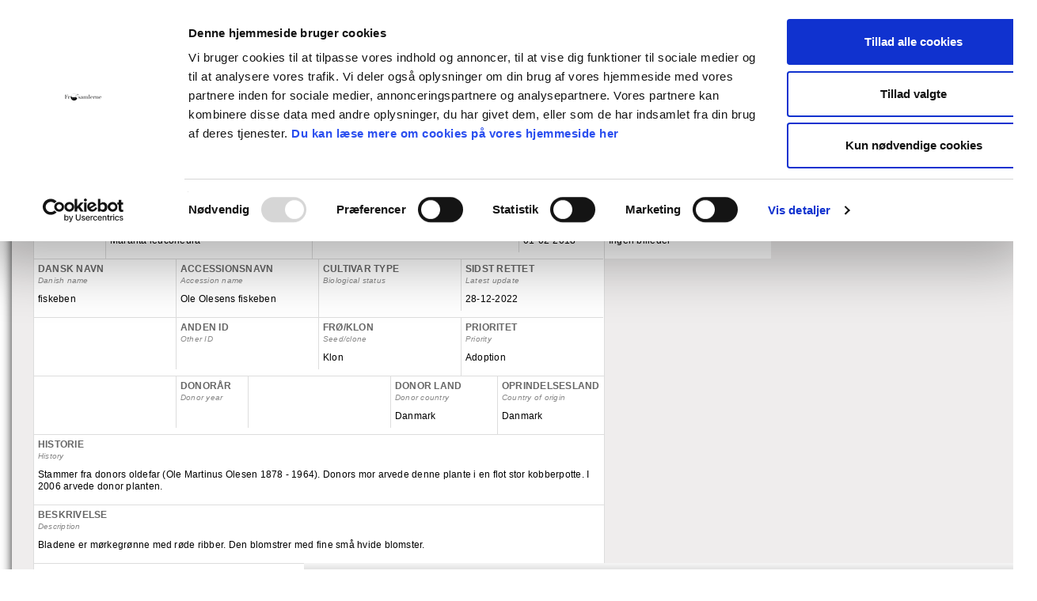

--- FILE ---
content_type: text/html; charset=utf-8
request_url: https://froesamlerne.dk/sortsdatabasen/vis-sort?varietyid=657
body_size: 38749
content:
<!DOCTYPE html>
<html lang="da">
<head>
    
	
    <script id="Cookiebot" src="https://consent.cookiebot.com/uc.js" data-cbid="eb56c473-adbe-4e27-b42b-6b3f9d8d0a37" data-blockingmode="auto" type="text/javascript"></script>
    <meta charset="utf-8">
    <meta http-equiv="X-UA-Compatible" content="IE=edge">
    <meta name="viewport" content="width=device-width, initial-scale=1, user-scalable=1" />
    
    
    <title>Vis sort - Frøsamlerne</title>	
    <meta http-equiv="content-type" content="text/html; charset=utf-8" />

	<meta name="description" content="">
	
    

	
    <meta name="dcterms.rightsHolder" content="Foreningen FrÃ¸samlerne">
    <meta name="dcterms.rights" content="Copyright Foreningen FrÃ¸samlerne">
    <link rel="schema.dcterms" href="http://purl.org/dc/terms/">

	
    
            <meta name="robots" content="INDEX,FOLLOW">
        						

    <meta property="og:title" content="" />
    <meta property="og:description" content="" />	
    <meta property="og:url" content="https://froesamlerne.dk/sortsdatabasen/vis-sort" />
    <meta property="og:type" content="website" />
    <meta property="og:locale" content="da_DK" />
    <meta property="og:image" content="" />

	<link rel="shortcut icon" href="/code/images/icons/favicon.ico" type="image/png" /> 
    <link rel="canonical" href="https://www.froesamlerne.dk/"></link>     
    <link rel="apple-touch-icon-precomposed" href="/code/images/icons/apple-touch-icon-57x57-precomposed.png" />
    <link rel="apple-touch-icon-precomposed" sizes="72x72" href="/code/images/icons/apple-icon-57x57.png" />
    <link rel="apple-touch-icon-precomposed" sizes="114x114" href="/code/images/icons/apple-icon-114x114.png" />
    <link rel="apple-touch-icon-precomposed" sizes="144x144" href="/code/images/icons/apple-icon-144x144.png" />
    <link rel="apple-touch-icon-precomposed" sizes="180x180" href="/code/images/icons/apple-icon-180x180.png" />
        

    
    <link rel="stylesheet" type="text/css" href="/code/css/bootstrap.css?t=20230926105554"/>

    
    <link rel="stylesheet" type="text/css" href="/code/css/ie10-viewport-bug-workaround.css?t=20230926105554"/>

    <link rel="stylesheet" type="text/css" href="/code/js/qtip2/jquery.qtip.min.css?t=20230926105611"/>

    <link rel="stylesheet" type="text/css" href="/code/css/fonts.css?t=20230926105554"/>
    <link rel="stylesheet" type="text/css" href="/code/css/base.css?t=20230926105553"/>
    <link rel="stylesheet" type="text/css" href="/code/css/main.css?t=20230926105554"/>    
    <link rel="stylesheet" type="text/css" href="/code/css/bsmenu.css?t=20230926105554"/>    
    <link rel="stylesheet" type="text/css" href="/code/css/leftmenu.css?t=20230926105554"/>
    <link rel="stylesheet" type="text/css" href="/code/css/sizes.css?t=20230926105555"/>    
    

    

    <script type="text/javascript" src="/code/js/common.js?t=20230926105556"></script>	

    <!-- HTML5 shim and Respond.js for IE8 support of HTML5 elements and media queries -->
    <!--[if lt IE 9]>
      <script src="https://oss.maxcdn.com/html5shiv/3.7.2/html5shiv.min.js"></script>
      <script src="https://oss.maxcdn.com/respond/1.4.2/respond.min.js"></script>
    <![endif]-->


    
    <script type="text/javascript" src="/code/js/jquery/jquery-1.12.4.min.js?t=20230926105610"></script>
    <script type="text/javascript" src="/code/js/jquery-ui-1.12.1.custom/jquery-ui.min.js?t=20230926105610"></script>   
    <script type="text/javascript" src="/code/js/jquery/jquery.cookie.js?t=20230926105610"></script>
    <script type="text/javascript" src="/code/js/jquery/jquery-custom-plugins.js?t=20230926105610"></script>    
    <script type="text/javascript" src="/code/js/bootstrap.min.js?t=20230926105556"></script>
    <script type="text/javascript" src="/code/js/qtip2/jquery.qtip.min.js?t=20230926105611"></script>


	
	    
    <link rel="stylesheet" type="text/css" href="/code/css/seed.css?t=20230926105555"/>    
    
</head>
<body>
   <form name="aspnetForm" method="post" action="/sortsdatabasen/vis-sort?varietyid=657" id="aspnetForm">
<div>
<input type="hidden" name="varietyid" id="varietyid" value="657" />
<input type="hidden" name="__VIEWSTATE" id="__VIEWSTATE" value="hW74MLLiPZNz7eBy39PAUXVaxNwWass+jYxYZcjUFBWn8FKT8p4esYfmyif9/sWkFrJges+/aJyXB0FE6gCj4kDHT97ZoiCgv6o55bIf7/1IohOEF2H4pRVqTfUIcwB0pF590FNJYPKaCWsnAJr3jRq2XvxOh/PEiW31kSKRRoY=" />
</div>
       

                  
<!-- Header -->
<header id="header" class="container nopadding-left">
    <div class="pagetop">
        <div class="logo">
            <a href="/">
                <img id="logoimage" src="/images/FS_Logo.png" alt="logo" />
            </a>            
        </div>
    </div>
</header>
<!-- /Header -->

        
       <div id="topnav" class="widesect">
  <div class="container nopadding"><nav class="navbar navbar-static-top navbar-inverse navbar-responsive-collapse"><div class="container-fluid">
        <div class="navbar-header"><button type="button" class="navbar-toggle collapsed" data-toggle="collapse" data-target="#navbar" aria-expanded="false" aria-controls="navbar"><span class="sr-only">Toggle navigation</span><span class="icon-bar"></span><span class="icon-bar"></span><span class="icon-bar"></span></button></div>
        <div id="navbar" class="navbar-collapse collapse">
          <ul class="nav navbar-nav navbar-left">
            <li class=""><a href="/hjem">Hjem</a></li>
            <li class=""><a href="/foreningen">Foreningen</a></li>
            <li class=""><a href="/foreningen/bliv-medlem">Bliv medlem</a></li>
            <li class=""><a href="/froe">Find frø</a></li>
            <li class=""><a href="/webshop">Webshop</a></li>
            <li class=""><a href="/nyheder">Nyheder</a></li>
            <li class=""><a href="/kalender">Kalender</a></li>
            <li class="active"><a href="/sortsdatabasen">Databasen</a></li>
            <li class=""><a href="/viden-om">Viden om</a></li>
            <li class=""><a href="/kontakt">Kontakt</a></li>
            <li class=""><a href="/cookies">Cookies</a></li>
          </ul>
        </div>
      </div></nav></div>
</div>	

        <div class="container">
            <div class="row">                    
                <div class="col-md-12">
                    <div class="maincontent">
	                                        

                        
    <div class="maintext">
	    <h1>Sort</h1>
	</div>
	<div id="panGeneral" class="variety">
	

    <div class="db-node">
  <div class="db-node-wrapper">
    <div class="field field-title type-text label-above" style="height: 63px;">
      <div class="field-label">FS ID</div>
      <div class="field-items">
        <div class="field-item even">FS 0698</div>
      </div>
    </div>
    <div class="field field-genus type-text label-above">
      <div class="field-label">VIDENSKABELIGT NAVN</div>
      <div class="field-label-eng">Scientific name</div>
      <div class="field-items">
        <div class="field-item even">Maranta leuconeura</div>
      </div>
    </div>
    <div class="field field-subspecies-or-variant type-text label-above">
      <div class="field-label">SUBSPECIES ELLER VARIANT</div>
      <div class="field-label-eng">Subspecies or variant</div>
      <div class="field-items">
        <div class="field-item even"></div>
      </div>
    </div>
    <div class="field field-name-field-acc-dato type-text label-above">
      <div class="field-label">ACC. DATO</div>
      <div class="field-label-eng">acc. date</div>
      <div class="field-items">
        <div class="field-item even"><span class="date-display-single">01-02-2018</span></div>
      </div>
    </div>
  </div>
  <div class="db-node-wrapper">
    <div class="field field-name-field-danish-name type-text label-above">
      <div class="field-label">DANSK NAVN</div>
      <div class="field-label-eng">Danish name</div>
      <div class="field-items">
        <div class="field-item even">fiskeben</div>
      </div>
    </div>
    <div class="field field-name-field-variety type-text label-above">
      <div class="field-label">ACCESSIONSNAVN</div>
      <div class="field-label-eng">Accession name</div>
      <div class="field-items">
        <div class="field-item even">Ole Olesens fiskeben</div>
      </div>
    </div>
    <div class="field field-name-field-or-common-name type-text label-above">
      <div class="field-label">CULTIVAR TYPE</div>
      <div class="field-label-eng">Biological status</div>
      <div class="field-items">
        <div class="field-item even">
        </div>
      </div>
    </div>
    <div class="field field-type-last-updated type-text label-above">
      <div class="field-label">SIDST RETTET</div>
      <div class="field-label-eng">Latest update</div>
      <div class="field-items">
        <div class="field-item even">28-12-2022</div>
      </div>
    </div>
  </div>
  <div class="db-node-wrapper">
    <div class="field field-created-by type-text label-above"></div>
    <div class="field field-other-id-accessionsnr type-text label-above">
      <div class="field-label">ANDEN ID</div>
      <div class="field-label-eng">Other ID</div>
      <div class="field-items">
        <div class="field-item even">
        </div>
      </div>
    </div>
    <div class="field field-name-field-seed-veg-mat field-type-list-integer label-above">
      <div class="field-label">FRØ/KLON</div>
      <div class="field-label-eng">Seed/clone</div>
      <div class="field-items">
        <div class="field-item even">Klon</div>
      </div>
    </div>
    <div class="field field-name-field-priority type-text label-above">
      <div class="field-label">PRIORITET</div>
      <div class="field-label-eng">Priority</div>
      <div class="field-items">
        <div class="field-item even">Adoption</div>
      </div>
    </div>
  </div>
  <div class="db-node-wrapper">
    <div class="field field-donor type-text label-above"></div>
    <div class="field field-donoryear type-text label-above">
      <div class="field-label">DONORÅR</div>
      <div class="field-label-eng">Donor year</div>
      <div class="field-items">
        <div class="field-item even"></div>
      </div>
    </div>
    <div class="field field-details type-text label-above"></div>
    <div class="field field-donor-country type-text label-above">
      <div class="field-label">DONOR LAND</div>
      <div class="field-label-eng">Donor country</div>
      <div class="field-items">
        <div class="field-item even">Danmark</div>
      </div>
    </div>
    <div class="field field-country-of-origin type-text label-above">
      <div class="field-label">OPRINDELSESLAND</div>
      <div class="field-label-eng">Country of origin</div>
      <div class="field-items">
        <div class="field-item even">Danmark</div>
      </div>
    </div>
  </div>
  <div class="db-node-wrapper">
    <div class="field field-name-field-history type-text label-above">
      <div class="field-label">HISTORIE</div>
      <div class="field-label-eng">History</div>
      <div class="field-items">
        <div class="field-item even">Stammer fra donors oldefar (Ole Martinus Olesen 1878 - 1964). Donors mor arvede denne plante i en flot stor kobberpotte. I 2006 arvede donor planten.</div>
      </div>
    </div>
  </div>
  <div class="db-node-wrapper">
    <div class="field field-name-field-description type-text label-above">
      <div class="field-label">BESKRIVELSE</div>
      <div class="field-label-eng">Description</div>
      <div class="field-items">
        <div class="field-item even">Bladene er mørkegrønne med røde ribber. Den blomstrer med fine små hvide blomster.</div>
      </div>
    </div>
  </div>
  <div class="db-node-wrapper">
    <div class="field field-name-field-more-knowledge type-text label-above">
      <div class="field-label">EKSTRA VIDEN</div>
      <div class="field-label-eng">More knowledge</div>
      <div class="field-items">
        <div class="field-item even"></div>
        <div class="field-item odd"><a target="_blank" href="http://en.wikipedia.org/wiki/Maranta_leuconeura">
                Wikipedia
              </a></div>
      </div>
    </div>
  </div>
  <div class="field field-name-field-images type-text label-above">
    <div class="field-label">BILLEDER</div>
    <div class="field-label-eng">Images</div>
    <div class="field-items">
      <div class="field-item even">
              Ingen billeder
            </div>
    </div>
  </div><a href="/code/pages/varietiespage153.aspx#variety657" class="btn btn-primary btn-sm btnlist">Til liste</a></div>

    <div class="BottomBar"><div id="uscBottomBar" class="content">
		
        
	

	    <div id="ctl00_maincontent_uscVariety_panBLContainer1" class="rf_ButtonListContainer">
			

	    
		</div>
        

    
	</div></div>


</div>



            
	<br />
	
 
                    </div>
                </div>
            </div>            
        </div> <!-- /container -->

       

    
<div>

	<input type="hidden" name="__VIEWSTATEGENERATOR" id="__VIEWSTATEGENERATOR" value="3A8CDE67" />
</div>

<script type="text/javascript">
//<![CDATA[

                    $(document).ready(function() 
                    { 
                        var h = $('.BottomBar').height();  
                        //alert('h: ' + h);  
                        if (h < 10) {
                            $('.BottomBar').children('.content').hide();                            
                        }
                        if (h < 2) {
                            h = 2;        
                            $('.BottomBar').height(h);
                        } else if (h > 300) {
                            h = 300;        
                            $('.BottomBar').height(h);
                        }

                        
                    });                    
                    //]]>
</script>
</form>

	
<script type="text/javascript">
//<![CDATA[
    var debug = 1;
    var spinnerhtml = '<div class="lds-ring"><div></div><div></div><div></div><div></div></div>';
    //var spinnerhtml = '<div class="lds-spinner"><div></div><div></div><div></div><div></div><div></div><div></div><div></div><div></div><div></div><div></div><div></div><div></div></div>';

    function SetSpinner() {        
        fadeCurrentFrame(spinnerhtml);
    }

    function SetLeftSpinner() {        
        fadeLeftFrame(spinnerhtml);
    }

    function SetRightSpinner() {        
        fadeRightFrame(spinnerhtml);
    }


    function fadeLeftFrame(msg) {
        return fadeFrame(window.parent.frame_left,msg);
        //window.parent.frame_left.$.blockUI({ message: msg, fadeIn: 200, overlayCSS: { backgroundColor: '#fff', opacity:.6 }, css: { backgroundColor: 'transparent', border: 'none', color: '#fff', fontSize: '18px', lineHeight: '24px'} });
        //return true;
    }

    function fadeRightFrame(msg) {        
        var obj = window.parent.frame_right;
        if (typeof obj === 'undefined' || typeof obj.$ === 'undefined') {
            if (debug) console.log("obj or obj.$ was undefined");
            //window.parent.frame_right.location.href = '/Admin/empty.aspx';
            //var timeout = setTimeout(function() {
            //    fadeFrame(obj,msg);
            //}, 200);
            //return true;
        }
        return fadeFrame(obj,msg);
    }

    function fadeCurrentFrame(msg) {                
        return fadeFrame(window,msg);
    }

    function fadeFrame(obj, msg) {
        //if (debug) console.log("obj1 length: '{0}'".format(obj.$.find('body').length));
        //if (debug) console.log("obj2 length: '{0}'".format($(obj.$.find('body')).length));

        if (typeof obj !== 'undefined' && typeof obj.$ !== 'undefined') {

            //if (typeof obj.$.find('body') === 'undefined') {
            //    $(obj.$).html('<html><head></head><body></body></html>');
            //}
            if (typeof obj.$.find('body') !== 'undefined' && $(obj.$.find('body')).length > 0) {
                obj.$.blockUI({ message: msg, fadeIn: 200, overlayCSS: { backgroundColor: '#fff', opacity: .6 }, css: { backgroundColor: 'transparent', border: 'none', color: '#fff', fontSize: '18px', lineHeight: '24px' } });
            }
        }
        return true;
    }

//]]>
</script>
	

    <script type="text/javascript">
        var debug = 1;
        var cssw = null;
        var miid = null; // $.getQueryString('miid');
        var isSafari = false;
        var spinnerhtml = '<div class="spinner_container"><div class="lds-spinner"><div></div><div></div><div></div><div></div><div></div><div></div><div></div><div></div><div></div><div></div><div></div><div></div></div></div>';
        //var spinnerhtml = '<div class="lds-ring"><div></div><div></div><div></div><div></div></div>';


        $(document).ready(function () {
            miid = 155;            
            isSafari = !!navigator.userAgent.match(/Version\/[\d\.]+.*Safari/);

            // Activate Bootstrap Validator
            //$('form').validator();  

            // Activate tooltip mouse over 
            $('[data-toggle="tooltip"]').tooltip();


            $('ul.dropdown-menu [data-toggle=dropdown]').on('click', function (event) {
                // Avoid following the href location when clicking
                event.preventDefault();
                // Avoid having the menu to close when clicking
                event.stopPropagation();
                // If a menu is already open we close it
                //$('ul.dropdown-menu [data-toggle=dropdown]').parent().removeClass('open');
                // opening the one you clicked on
                $(this).parent().addClass('open');

                var menu = $(this).parent().find("ul");
                var menupos = menu.offset();

                if ((menupos.left + menu.width()) + 30 > $(window).width()) {
                    var newpos = -menu.width();
                } else {
                    var newpos = $(this).parent().width();
                }
                menu.css({ left: newpos });
            });


            checkSize();
            var csid;   // Check size (timeout) id
            $(window).resize(function () {
                // Prevent code from making keyboard disappearing on android if focus in field
                if ($("input, textarea").is(":focus")) {
                    // input is in focus, don't do nothing or input loses focus and keyboard dissapears
                    return;
                }
                clearTimeout(csid);
                csid = setTimeout(checkSize, 200);
            });


            function checkSize() {
                cssw = parseInt(getWindowWidth());

                if (cssw <= 991) {
                    if ($("#leftcol").hasClass("nopadding-left")) {
                        $("#leftcol").removeClass("nopadding-left");
                    }
                    if ($("#rightcol").hasClass("nopadding-right")) {
                        $("#rightcol").removeClass("nopadding-right");
                    }
                    if ($("#header").hasClass("nopadding-left")) {
                        $("#header").removeClass("nopadding-left");
                    }

                    $(".loginformedlemmer").insertBefore($("section.fpnews"));
                    $(".fpsearch").insertBefore($("section.fpnews"));
                } else {
                    if (!$("#leftcol").hasClass("nopadding-left")) {
                        $("#leftcol").addClass("nopadding-left");
                    }
                    if (!$("#rightcol").hasClass("nopadding-right")) {
                        $("#rightcol").addClass("nopadding-right");
                    }
                    if (!$("#header").hasClass("nopadding-left")) {
                        $("#header").addClass("nopadding-left");
                    }
                    
                    $(".fpsearch").insertBefore($(".fplinks"));
                    $(".loginformedlemmer").insertBefore($(".fpsearch"));
                }

                if (cssw <= 768) {
                    var ul = $("#navbar > ul");
                    if ($(ul).hasClass("navbar-right")) {
                        $(ul).removeClass("navbar-right");
                    }
                    /*
                    if (!$("#vmenu").find(".leftmenu").length) {
                        if (debug) console.log("Mobile format: leftmenu NOT at target");

                        //$("#vmenu col-md-12").insertBefore($("#footer-options li.col-1:nth-child(1)"));
                        $("#vmenu > div.row > div.col-md-12").append($(".leftmenu"));
                        $("#vmenu").show();
                    }
                    */                    
                } else {
                    var ul = $("#navbar > ul");
                    if (!$(ul).hasClass("navbar-right")) {
                        $(ul).addClass("navbar-right");
                    }
                    /*
                    if (!$("#leftcol").find(".leftmenu").length) {
                        if (debug) console.log("PC Format: leftmenu NOT at target");

                        //$("#vmenu col-md-12").insertBefore($("#footer-options li.col-1:nth-child(1)"));
                        $("#leftcol").append($(".leftmenu"));
                        $("#vmenu").hide();
                    }
                    */
                }

                if (cssw <= 500) {
                    $("section.fpnews .item").each(function () {
                        var content = $(this).children('.content');
                        var text = $(content).children('.text');
                        $(text).insertAfter(content);
                    });
                    $("div.spnews .item").each(function () {
                        var content = $(this).children('.content');
                        var text = $(content).children('.text');
                        $(text).insertAfter(content);
                    });
                } else {
                    $("section.fpnews .item").each(function () {
                        var content = $(this).children('.content');
                        var text = $(this).children('.text');
                        $(content).append(text);
                    });
                    $("div.spnews .item").each(function () {
                        var content = $(this).children('.content');
                        var text = $(this).children('.text');
                        $(content).append(text);
                    });
               }


                //if (cssw <= 640) {
                //    var h = parseInt((cssw / 720) * 480);
                //    if ($(".spbgimage").length) {
                //        $(".spbgimage").hide();
                //        $(".spbgimage_n").show();                        
                //        if (debug) console.log("New height: " + h);
                //        $(".spbgimage_n").css("height", h + "px");
                //    }
                //    if ($(".fpbgimage").length && !$(".fpbgimage_n").find("row").length) {
                //        $(".fpbgimage").hide();
                //        $(".fpbgimage_n").append($("#bgimgrow"));
                //        $(".fpbgimage_n").show();
                //        if (debug) console.log("cssw: " + cssw);                        
                //        if (debug) console.log("New height: " + h);
                //        $(".fpbgimage_n").css("height",h + "px");
                //    }

                //} else {
                //    if ($(".spbgimage").length) {
                //        $(".spbgimage_n").hide();
                //        $(".spbgimage").show();
                //    }
                //    if ($(".fpbgimage").length && !$(".fpbgimage").find("row").length) {
                //        $(".fpbgimage_n").hide();
                //        $(".fpbgimage").append($("#bgimgrow"));
                //        $(".fpbgimage").show();
                //    }
                //}


            }

            function getWindowWidth() {
                var w = $(window).outerWidth();
                var hassb = $("body").hasScrollBar();
                var sbw = $.scrollbarWidth();
                var cssw = (hassb) ? w + sbw : w;   // Add scrollbar if present
                //console.log('width: ' + w + ' - has scrollbar: ' + hassb + ' - scrollbar width: ' + sbw + ' - css width:' + cssw);
                return cssw;
            }

        });


        function htmlEncode(value) {
            //create a in-memory div, set it's inner text(which jQuery automatically encodes)
            //then grab the encoded contents back out. The div never exists on the page.
            return $('<div/>').text(value).html();
        }

        function qtipDialogue(content, title, target, callback, my, at) {
            if (my === 'undefined' || my == null) {
                my = 'bottom center';
            }
            if (at === 'undefined' || at == null) {
                at = 'top center';
            }
            $('<div />').qtip({
                content: {
                    text: content,
                    title: title
                },
                position: {
                    my: my,
                    at: at,
                    target: $(target)
                },
                show: {
                    ready: true,
                    modal: {
                        on: true,
                        blur: false
                    }
                },
                hide: false,
                style: {
                    classes: 'qtip-blue qtip-bootstrap qtip-dialogue'
                },
                events: {
                    render: function (event, api) {
                        $('button', api.elements.content).click(function (e) {
                            if (debug) console.log("qtipDialogue: button click result: '{0}'".format($(this).text()));
                            callback($(this).attr('class'));
                            api.hide(e);
                        });
                    },
                    hide: function (event, api) { api.destroy(); }
                }
            });
        }


        window.Confirm = function (msg, target, callback, my, at) {
            var message = $('<p />', { html: msg }),
                foot =
                    '<footer>' +
                    '<button class="hstrue btn-u hs-btn-ok">{0}</button> '.format('Ok') +
                    '<button class="hsfalse btn-u hs-btn-cancel">{0}</button>'.format('Fortryd') +
                    '</footer>';

            return qtipDialogue(message.add(foot), 'Bekr&aelig;ft f&oslash;lgende:', target, callback, my, at);
        }

        window.Info = function (title, msg, target, callback, my, at) {
            var message = $('<p />', { html: msg }),
                foot =
                    '<footer>' +
                    '<button class="ok btn-primary btn-u hs-btn-ok">{0}</button> '.format('Ok') +
                    //'<button class="hsfalse btn-u hs-btn-cancel">{0}</button>'.format('Fortryd') +
                    '</footer>';

            return qtipDialogue(message.add(foot), title, target, callback, my, at);
        }



        // -- Setup string.format function to format with args if not implemented yet --
        // -- Usage: "{0} is dead, but {1} is alive! {0} {2}".format("ASP", "ASP.NET")
        if (!String.prototype.format) {
            String.prototype.format = function () {
                var args = arguments;
                return this.replace(/{(\d+)}/g, function (match, number) {
                    return typeof args[number] != 'undefined'
                        ? args[number]
                        : match
                        ;
                });
            };
        }


    </script>    

            


    

    
    <script type="text/javascript" src="/code/js/ie10-viewport-bug-workaround.js?t=20230926105556"></script>	    

	
    <script type="text/javascript" src="/code/js/jquery.blockUI.js?t=20230926105556"></script>
    <script type="text/javascript" src="/code/js/jquery.fitvids.js?t=20230926105556"></script>

    <script type="text/javascript">        
        //<![CDATA[
        var overlaywidth = 550;
        var overlaymaxw = overlaywidth;
        var overlaytop = 20;
        var overlayleft = 0;
        var overlaycss = '';
        var overlayhtml =
            '<div id="overlay">' +
                '<div class="top">' +
                    '<label class="heading" class="control-label" aria-label="Left Align">{0}</label>' +
                    '<button type="button" class="btn btn-primary btn-xs butClose" aria-label="Right Align">Luk</button>' +
                '</div>' +
                '<div class="content">' +
                    '<div id="contentarea1" style="display:none"></div>' +
                    '<div id="contentarea2" style="display:none"></div>' +
                    '<div id="contentarea3" style="display:none"></div>' +
                    '<div id="errmsgarea" class="alert alert-danger fade in" style="display:none"><span></span></div>' +
                '</div>'
            '</div>';

        $(document).ready(function () {
            overlaymaxw = (cssw > overlaywidth) ? overlaywidth : cssw - 10;
            overlayleft = (cssw > overlaywidth) ? (cssw - overlaywidth) / 2 : 5;
            overlaycss = {
                width: overlaymaxw + 'px',
                top: overlaytop + 'px',
                left: overlayleft + 'px'
            };

            $(document.body).on("click", ".butClose", function (e) {
                $.unblockUI();
            });


            $(document.body).on("click", "#butNewGS", function (e) {
                e.preventDefault();

                $.blockUI({
                    message: overlayhtml.format("Ny art"),
                    css: overlaycss
                });

                var r = new Date().getTime(); // Because of IE caching
                $.get("/handlers/fs_db_gg.ashx", { xslt: '/code/sxslt/rendergenus.sxslt', ww: cssw, miid: miid, dmy: r }, function (response) {
                    //if (debug) console.log('retur (hs_ims_gcs): ' + response);
                    if (!response.match("^ERROR")) {
                        $("#contentarea1").html(response);
                        var ca2 =
                            '<div class="form-group inputgenus" style="display:none;">' +
                                '<label class="control-label">Slægt</label>' +                           
                                '<input type="text" name="genus" class="form-control" /><br />' +                                
                            '</div>' +                        
                            '<div class="ifnewgenus"><a href="#">Klik her hvis ny slægt</a></div>' +
                            '<div class="form-group">' +
                               '<label class="control-label">Art</label>' +                           
                                '<input type="text" name="art" class="form-control" /><br />' +
                                '<button type="button" id="butCreateGS" class="btn btn-primary btn-sm butCreate" aria-label="Right Align">Opret art</button>' +
                            '</div>';
                        $("#contentarea2").html(ca2);                        
                        $("#contentarea1").show();
                        $("#contentarea2").show();
                    }
                });

            });


            $(document.body).on("click", "#butCreateGS", function (e) {
                e.preventDefault();

                if ($("div.selectgenus").is(":visible")) {
                    // tilføj art ved at vælge slægt
                    var genusid = $("#selGenus").val();
                    var species = $("input[name=art]").val();
                    if (debug) console.log("Create species - GenusID: '{0}' - Species name: '{1}'".format(genusid, species));

                    if (!notnull(genusid) || genusid.length < 1) {
                        $("#errmsgarea span").html("Der skal vælges en slægt.");
                        $("#errmsgarea").show();
                        return;
                    }

                    if (!notnull(species) || species.length < 1) {
                        $("#errmsgarea span").html("Art skal udfyldes.");
                        $("#errmsgarea").show();
                        return;
                    }

                    // Add species to genus
                    $.post("/handlers/fs_db_as.ashx", { miid: miid, genusid: genusid, species: species }, function (response) {
                        if (debug) console.log('retur (fs_db_as): ' + response);
                        if (response != '' && !response.match("^ERROR")) {
                            if (debug) console.log('fs_db_as returned OK');
                            $.unblockUI();
                            //var currentpage = $("#CurrentPage").val();
                            //window.location = "?refresh=1";
                            $("#btnRefresh").click();
                        }
                        else {
                            if (debug) console.log('fs_db_as returned ERROR');
                            var err = response.replace("ERROR: ", "");
                            $("#errmsgarea span").html(err);
                            $("#errmsgarea").show();
                            return;
                        }
                    });
                } else {
                    // Tilføj art og slægt
                    var genus = $(".inputgenus input[name=genus]").val();
                    var species = $("input[name=art]").val();
                    if (debug) console.log("Create species and genus - Genus name: '{0}' - Species name: '{1}'".format(genus, species));

                    if (!notnull(genus) || genus.length < 1) {
                        $("#errmsgarea span").html("Slægt skal udfyldes.");
                        $("#errmsgarea").show();
                        return;
                    }

                    if (!notnull(species) || species.length < 1) {
                        $("#errmsgarea span").html("Art skal udfyldes.");
                        $("#errmsgarea").show();
                        return;
                    }

                    // Add genus and species
                    $.post("/handlers/fs_db_ags.ashx", { miid: miid, genus: genus, species: species }, function (response) {
                        if (debug) console.log('retur (fs_db_ags): ' + response);
                        if (response != '' && !response.match("^ERROR")) {
                            if (debug) console.log('fs_db_ags returned OK');
                            $.unblockUI();                            
                            //window.location = "?refresh=1";
                            $("#btnRefresh").click();
                        }
                        else {
                            if (debug) console.log('fs_db_ags returned ERROR');
                            var err = response.replace("ERROR: ", "");
                            $("#errmsgarea span").html(err);
                            $("#errmsgarea").show();
                            return;
                        }
                    });
                }
            });

            $(document.body).on("click", "div.ifnewgenus", function (e) {
                e.preventDefault();

                $("div.selectgenus").hide();
                $("div.ifnewgenus").hide();
                $("div.inputgenus").show();
                $("#butCreateGS").html("Opret slægt og art");
            });

        });


        //]]>        
    </script>    

	
    
             

    <script type="text/javascript">
        //<![CDATA[
        $(document).ready(function () {
            var varietyid = $("#varietyid").val();

            // Juster højden på elementer i sort kort
            $(".db-node-wrapper").each(function () {
                var h = 0;
                $(this).children().each(function () {
                    var div = $(this);
                    if ($(this).height() > h) {
                        h = $(this).height();
                    }
                });
                if (debug) console.log("Highest div val: '{0}'".format(h));
                if (h > 0) {
                    $(this).children().each(function () {
                        $(this).css('height', h + 'px');
                    });
                }
            });

            if ($(".field-name-field-images").height() > $(".db-node").height()) {
                $(".db-node").css('height', $(".field-name-field-images").height() + 10 + 'px');
            }

            $(document.body).on("change", "#edit-i-own-this", function (e) {
                e.preventDefault();
                if (debug) console.log('Checkbox changed');
                var inp = $(this);
                $.post("/handlers/fs_provide.ashx", { varietyid: varietyid }, function (response) {
                    if (debug) console.log('retur (fs_provide): ' + response);
                    if (response != '' && !response.match("^ERROR")) {
                        window.location.href = '/sortsdatabasen/vis-sort?varietyid=657';
                    }
                });
            });

            $(document.body).on("click", "#db-node-history-adoption-link", function (e) {
                e.preventDefault();
                $(this).next().slideToggle();
            });

            $(document.body).on("click", "#db-node-coordinator-link", function (e) {
                e.preventDefault();
                $(this).next().slideToggle();
            });

        });        
        //]]>           
    </script>     	    

 
    
</body>
</html></html>

--- FILE ---
content_type: text/css
request_url: https://froesamlerne.dk/code/css/fonts.css?t=20230926105554
body_size: 1520
content:
@font-face {
    font-family: 'Adobe Garamond Pro';
    src: url('fonts/Adobe Garamond Pro Regular.ttf') format('truetype'),
        url("fonts/AGaramondPro-Regular.otf") format("opentype");
}

@font-face {
    font-family: 'Adobe Garamond Pro Bold';
    src: url('fonts/Adobe Garamond Pro Bold.ttf') format('truetype'),
        url("fonts/AGaramondPro-Bold.otf") format("opentype");
}

@font-face {
    font-family: 'Myriad Pro bold';
    src: url('fonts/Myriad Pro Bold.ttf') format('truetype'),
        url("fonts/MyriadPro-Bold.otf") format("opentype");
}

@font-face {
    font-family: 'Myriad Pro semibold';
    src: url("fonts/MyriadPro-Semibold.otf") format("opentype");
}

@font-face {
    font-family: 'Myriad Pro';
    src: url("fonts/MyriadPro-Regular.otf") format("opentype");
}





@font-face {
    font-family: 'vagBold';
    src: url('fonts/vagroundedstd-bold.eot');
    src: url('fonts/vagroundedstd-bold.eot?#iefix') format('embedded-opentype'),         
         url('fonts/vagroundedstd-bold.woff') format('woff'),
         url('fonts/vagroundedstd-bold.ttf') format('truetype'),
         url('fonts/vagroundedstd-bold.svg#montserratlight') format('svg');
    font-weight: normal;
    font-style: normal;

}

@font-face {
    font-family: 'vag';
    src: url('fonts/vagroundedstd-light.eot');
    src: url('fonts/vagroundedstd-light.eot?#iefix') format('embedded-opentype'),         
         url('fonts/vagroundedstd-light.woff') format('woff'),
         url('fonts/vagroundedstd-light.ttf') format('truetype'),
         url('fonts/vagroundedstd-light.svg#montserratblack') format('svg');
    font-weight: normal;
    font-style: normal;
}




--- FILE ---
content_type: text/css
request_url: https://froesamlerne.dk/code/css/base.css?t=20230926105553
body_size: 4490
content:
.ErrorText,
.ErrorMessage,
.MessageError { background-color: Transparent; color: #FF0000; font-weight: bold; }
span.required { background-color: Transparent; color: #FF0000; font-weight: bold; }
.InputButton { vertical-align: top; position: relative; top: 0px; font-size: 1em; }

.width100 { width:100%; }
.width70 { width:70%; }
.width50 { width:50%; }
.floatleft { float:left; }
.floatright { float:right; }
.center { text-align:center; }
.clear { clear:both; }

/*--- Show/Hide panel trigger ---*/
h2.trigger { margin: 3px 0 5px 0; padding-left: 14px; font-size: 100%; font-weight: bold;
                             background: url(../../images/ArrowRight.gif) no-repeat 0px 2px; cursor: pointer; }
h2.active { background: url(../../images/ArrowDown.gif) no-repeat 0px 3px; }

.BottomBar
{
	margin-top:5px;
	margin-right: auto;
	margin-left: auto;
	clear:both;
	z-index:999;
    display:block;
    position: fixed;
    bottom: 0;
	right:0;
    /*background: #f2f5f7; */
    height: auto;
	/*max-height: 300px; this is set on server control, default is 200px. */
    width: 70%;
    overflow: auto;
    /*border-top: 1px solid #1A6EFB; */
    background: #f6f6f6; /* Old browsers */
    background: -moz-linear-gradient(top,  #f6f6f6 0%, #e3e3e3 100%); /* FF3.6+ */
    background: -webkit-gradient(linear, left top, left bottom, color-stop(0%,#f6f6f6), color-stop(100%,#e3e3e3)); /* Chrome,Safari4+ */
    background: -webkit-linear-gradient(top,  #f6f6f6 0%,#e3e3e3 100%); /* Chrome10+,Safari5.1+ */
    background: -o-linear-gradient(top,  #f6f6f6 0%,#e3e3e3 100%); /* Opera 11.10+ */
    background: -ms-linear-gradient(top,  #f6f6f6 0%,#e3e3e3 100%); /* IE10+ */
    background: linear-gradient(to bottom,  #f6f6f6 0%,#e3e3e3 100%); /* W3C */
    filter: progid:DXImageTransform.Microsoft.gradient( startColorstr='#f6f6f6', endColorstr='#e3e3e3',GradientType=0 ); /* IE6-9 */            
}
.BottomBar .content { padding: 3px 10px 5px 10px;}


/*--- Generic Form ---*/
.GenericForm { font-size: 0.95em; font-weight: bold; }
.GenericForm table { color: inherit; }

.GenericForm td { color: inherit; vertical-align:middle; }
.GenericForm td h1,
.GenericForm td h2,
.GenericForm td h3 { font-size: 1.1em; }
.GenericForm td p {	font-size: 1.05em; font-weight: normal; }

.GenericForm .textContainer { margin-bottom: 5px; }
.GenericForm .textContainer label {	font-size: 0.95em; font-weight: bold; padding-right: 10px; display: inline; max-width: 100%; margin-bottom: 2px; }
.GenericForm .textContainer input {	vertical-align: middle; margin-bottom: 0.3em; border-collapse:collapse; 
                                   	border: 1px solid #7E9DB9; font-size: 1em; width: 60%; }
* html .GenericForm .textContainer input { height: 1.5em; }

.GenericForm .fileContainer { margin-bottom: 5px; }
.GenericForm .fileContainer label {	font-size: 0.95em; font-weight: bold; }
.GenericForm .fileContainer input {	vertical-align: middle; margin-bottom: 0.3em; border-collapse:collapse;
                                   	border: 1px solid #7E9DB9; font-size: 1em; width: 60%; }
* html .GenericForm .fileContainer input { height: 1.5em; }

.GenericForm .textareaContainer { margin-bottom: 5px; }
.GenericForm .textareaContainer label {	font-size: 0.95em; font-weight: bold; }

.GenericForm .textareaContainer textarea { font-family: Arial, Helvetica, sans-serif; margin-bottom: 0.3em;
                                           border-collapse:collapse; border: 1px solid #7E9DB9; font-size: 104%; width: 60%; }

.GenericForm .checkboxContainer { margin-bottom: 5px; }
.GenericForm .checkboxContainer label { font-size: 0.95em; font-weight: bold; display: inline; margin-right: 6px; }
.GenericForm .checkboxContainer input.checkbox { position: relative; display: inline; margin: 4px 0 0; }

.GenericForm .radioContainer { margin-bottom: 8px; }
.GenericForm .radioContainer label { font-size: 0.95em; font-weight: bold; display: inline; margin-right: 6px; }
.GenericForm .radioContainer input.radio { position: relative; display: inline; margin: 4px 0 0; }

.GenericForm .selectContainer { margin-bottom: 5px; }
.GenericForm .selectContainer option { font-size: 0.95em; font-weight: bold; }
.GenericForm .selectContainer select { }

.InputButton { margin: 8px 0 10px 0; /* float:right; margin: 8px 12px 0 0; */}


/*--- Rss link ---*/
.rsslink { background: transparent url(../../images/rss.gif) no-repeat scroll 0 0;
           padding-left:18px; text-decoration:none; padding-bottom: 3px; }
.rsslink:visited { text-decoration: none; }
.rsslink:hover { text-decoration:underline;	}



--- FILE ---
content_type: text/css
request_url: https://froesamlerne.dk/code/css/main.css?t=20230926105554
body_size: 35497
content:
/* Bars Boxes and Buttons background colors */
/* Bars Boxes and Buttons colors */
/* Bars Boxes and Buttons background colors */
/*#10459F;*/
/*#4bc3ff;*/
.tooltip {
  font-weight: bold !important;
}
.tooltip.in {
  opacity: 1!important;
}
html {
  overflow-y: scroll;
}
body {
  background: #fff;
  font-family: Verdana, sans-serif;
  font-size: 14px;
  font-stretch: normal;
  font-variant-ligatures: normal;
  font-variant-caps: normal;
  font-variant-numeric: normal;
  font-variant-east-asian: normal;
  color: #606060;
  text-rendering: optimizeLegibility !important;
  -webkit-font-smoothing: antialiased !important;
}
h1,
h2,
h3,
h4,
h5,
h6,
.h1,
.h2,
.h3,
.h4,
.h5,
.h6 {
  font-family: 'Times New Roman', Verdana, sans-serif;
  color: #365722;
  font-weight: normal;
  font-style: normal;
}
h1 {
  font-size: 36px;
  margin: 1.1em 0 1.1em 0;
  line-height: 120%;
  padding: 0;
  font-weight: 400;
}
h2 {
  font-size: 27.9999972px;
  margin: 1.1em 0 -0.5em 0;
  line-height: 115%;
  padding: 0;
  font-weight: 400;
}
h3 {
  font-size: 21.999996px;
  margin: 1.1em 0 -0.8em 0;
  line-height: 115%;
  padding: 0;
  font-weight: 400;
}
h4 {
  font-size: 18.999972px;
  margin: 1.1em 0 -0.8em 0;
  line-height: 115%;
  padding: 0;
  font-weight: bold;
}
p {
  font-size: 100%;
  margin: 1.2em 0;
}
a:hover,
a:active {
  outline: 0;
}
a {
  color: #365722;
  text-decoration: underline;
  word-wrap: break-word;
}
a:hover {
  cursor: pointer;
  text-decoration: none;
  color: #326525;
}
.container {
  /*background-color: #fff !important;*/
  max-width: 1280px;
}
.nopadding {
  padding: 0 !important;
}
.nopadding-left {
  padding-left: 0 !important;
}
.nopadding-right {
  padding-right: 0 !important;
}
.row {
  background-color: #fff;
}
.pagetop {
  padding: 4px 0 0 0;
}
.pagetop:after {
  clear: both;
  content: ' ';
  display: table;
}
.pagetop .logo {
  padding: 16px 0 8px 15px;
  float: left;
  overflow: hidden;
}
@media (max-width: 767px) {
  .pagetop .logo {
    padding: 16px 0 8px 0;
  }
}
@media (max-width: 399px) {
  .pagetop .logo {
    padding: 10px 0 6px 0;
  }
}
@media (max-width: 320px) {
  .pagetop .logo {
    padding: 8px 0 4px 0;
  }
}
.pagetop .logo > a {
  width: 339px;
  display: inline-block;
  margin-right: 15px;
}
@media (max-width: 399px) {
  .pagetop .logo > a {
    width: 280px;
  }
}
@media (max-width: 320px) {
  .pagetop .logo > a {
    width: 230px;
  }
}
.pagetop .logo > a img {
  border: none;
  outline: none;
  width: 100%;
}
.pagetop .logo p {
  display: inline-block;
  font-size: 22px;
  margin: 0;
  position: relative;
  top: 4px;
}
.pagetop .pagetopright {
  float: right;
  min-width: 150px;
  padding: 30px 0 20px 0;
  /*border: red dotted 1px;*/
}
footer#footer {
  margin-top: 30px;
  background-color: #326525;
  min-height: 100px;
  overflow: hidden;
}
footer#footer .inner {
  padding: 40px 10px 40px 0;
  color: #fff;
  font-size: 12.6px;
}
footer#footer .inner h1 {
  font-size: 1.1em;
  margin: 0 0 0 0;
  line-height: 110%;
  font-weight: bold;
  color: #fff;
}
footer#footer .inner p {
  font-size: 0.9em;
  line-height: 155%;
  font-weight: normal;
  margin: 0.5em 0 1.2em 0;
}
footer#footer .inner a {
  text-decoration: none;
  color: #fff;
  border: none;
  outline: none;
}
footer#footer .inner a:hover {
  text-decoration: none;
}
footer#footer .middlecol ul {
  list-style: none;
  margin: 5px 0 15px 0;
  padding: 0;
}
footer#footer .middlecol ul li {
  padding: 0.3em 0;
}
footer#footer .middlecol ul li a {
  font-size: 0.9em;
  line-height: 170%;
}
footer#footer .middlecol ul li a img {
  margin-right: 6px;
}
footer#footer .inner .NLSignup {
  padding-top: 8px;
}
footer#footer .inner .NLSignupEmail {
  color: #326525;
  width: 60%;
}
footer#footer .inner .NLSignupButton {
  color: #326525;
  font-weight: bold;
  margin-top: 5px;
}
.search-con {
  width: 100%;
  padding: 40px 0 60px;
}
.search-con .search-con-inner {
  padding: 0;
  max-width: 954px;
  min-width: 954px;
  margin-left: auto;
  margin-right: auto;
  border-radius: 5px;
  box-sizing: border-box;
}
.search-con .search-con__tabs .search-con__tab:nth-child(1).active {
  border-radius: 5px 5px 0 0;
}
.search-con .search-con__tabs {
  border-radius: 5px 5px 0 0;
  overflow: hidden;
}
.search-con .search-con__tabs.tabs-five .search-con__tab {
  width: 20%;
}
.search-con .search-con__tabs .search-con__tab:nth-child(1) {
  border-radius: 5px 0 0 0;
  border-left: 0;
}
.search-con .search-con__tabs .search-con__tab.active {
  z-index: 1;
}
.search-con .search-con__tabs .search-con__tab {
  position: relative;
  box-sizing: border-box;
  float: left;
  width: 318px;
  text-align: center;
  cursor: pointer;
  /*padding: 12 px 0 17px;*/
  padding: 0;
}
.search-con .search-con__tabs .search-con__tab p {
  font-family: Hel45light, "HelveticaNeueW02-45Ligh", arial, sans-serif;
  font-size: 20px;
  line-height: 24px;
}
.search-con .search-con__primary-fields .primary-search-field {
  width: 788px;
  margin-right: 1px;
}
.search-con .search-con__primary-fields .submit-search-field {
  float: left;
  width: 150px;
}
.search-con .search-con__primary-fields-con {
  border-radius: 0 0 5px 5px;
}
.search-con .search-con__primary-fields.br-right {
  border-radius: 0 5px 5px 5px;
  overflow: hidden;
}
.search-con .search-con__primary-fields {
  padding: 7px;
  border-radius: 0 0 5px 5px;
}
.search-con .search-con__primary-fields .primary-search-field input {
  border-radius: 5px 0 0 5px;
}
.search-con .search-con__primary-fields .field {
  float: left;
}
.field {
  position: relative;
}
.search-con .search-con__primary-fields input[type=search],
.search-con .search-con__primary-fields input[type=text],
.search-con .search-con__primary-fields input[type=tel] {
  position: relative;
  z-index: 7;
  box-sizing: border-box;
  padding: 14px 10px 15px;
  border: 4px solid #fff !important;
  margin: 0;
  box-shadow: none;
  width: 100%;
  text-align: left;
  outline: none;
  font-size: 15px;
  line-height: 19px;
  font-family: Hel55roman, "HelveticaNeueW02-55Roma", arial, sans-serif;
  min-height: 57px;
}
.search-con .search-con__primary-fields .submit-search-field input,
.search-con .search-con__primary-fields .submit-search-field button {
  padding: 17px 0 16px 68px;
  font-family: Hel55roman, "HelveticaNeueW02-55Roma", arial, sans-serif;
  font-size: 20px;
  font-weight: 700;
  line-height: 24px;
  border-radius: 0 5px 5px 0;
  margin: 0;
  box-shadow: none;
  border: 0;
  width: 100%;
  text-align: left;
  outline: none;
  background-size: 21px 21px;
  background-position: 37px 50%;
  background-repeat: no-repeat;
  text-transform: uppercase;
  transition: background-color 0.15s ease;
}
.sociallinks {
  text-align: right;
  text-transform: uppercase;
  font-size: 16px;
  padding: 21px 8px 0 0;
  float: right;
  overflow: hidden;
}
.sociallinks a {
  text-decoration: none;
  color: #999;
  padding: 0 9px 0 0;
  border: none;
  outline: none;
}
.sociallinks a.flag {
  padding: 0 0 0 0;
}
.sociallinks a:hover {
  text-decoration: underline;
}
.sociallinks img {
  vertical-align: top;
  border: none;
  outline: none;
}
.clearfix::before,
.clearfix::after {
  content: ' ';
  display: table;
}
.row::before,
.row::after {
  content: ' ';
  display: table;
}
.button {
  border-radius: 4px;
  -webkit-border-radius: 4px;
  padding: 18px 30px;
  font-weight: normal;
}
.button {
  display: inline-block;
  text-align: center;
  vertical-align: middle;
  line-height: 1;
  cursor: pointer;
  -webkit-appearance: none;
  transition: background-color 0.25s ease-out, color 0.25s ease-out;
  border: 1px solid transparent;
  padding: 1.2em 1.2em 1.15em 1.2em;
  margin: 0 0 1rem 0;
  font-size: 1em;
  background-color: #326525;
  color: #fff;
}
.button:hover,
.button:focus {
  background-color: #448a33;
  color: #ffffff;
}
.button.inverse {
  background-color: #fff;
  color: #326525;
}
/*
a {
    color: #1b94a7;
    text-decoration: none;
    line-height: inherit;
    cursor: pointer;
}
*/
a.button:hover,
a.inverse:hover {
  text-decoration: none;
}
.btn-primary {
  background-color: #326525;
  color: #fff;
  border: 1px solid transparent;
  text-decoration: none;
}
.btn-primary:hover,
.btn-primary:focus,
.btn-primary:active:focus {
  background-color: #448a33;
  color: #ffffff;
  border: 1px solid transparent;
}
#fprightcol h1 {
  margin: 1.1em 0 0.4em 0;
}
#fprightcol .fpcalendar {
  margin-top: 25px;
  padding-right: 0;
}
#fprightcol .fpcalendar h1 {
  font-size: 28.8px;
  margin-top: 0.5em;
  margin-bottom: 0.4em;
}
#fprightcol .fpcalendar td.eventday {
  background-image: none;
  background-color: #73c45f !important;
}
#fprightcol .fpcalendar td.eventday .ui-state-default {
  background-color: #73c45f !important;
  background-image: none;
}
.loginformedlemmer {
  padding-right: 0;
}
.loginformedlemmer h1 {
  font-size: 28.8px;
  margin-bottom: 0.4em;
}
.loginformedlemmer .form-control {
  border-radius: 0px;
  background-color: #eee;
  border: 1px solid #eee;
  -webkit-box-shadow: none;
  box-shadow: none;
}
.loginformedlemmer .username {
  margin-bottom: 8px;
}
.loginformedlemmer .btn {
  border-radius: 0px;
  background-color: #9b9c9b;
  color: #fff;
}
.loginformedlemmer .btn-default {
  border-color: #9b9c9b;
}
.fpsearch {
  padding-right: 0;
}
.fpsearch h1 {
  font-size: 28.8px;
  margin-top: 0.5em;
  margin-bottom: 0.4em;
}
.fpsearch .form-control {
  border-radius: 0px;
  background-color: #eee;
  border: 1px solid #eee;
  -webkit-box-shadow: none;
  box-shadow: none;
}
.fpsearch .btn {
  border-radius: 0px;
  background-color: #9b9c9b;
  color: #fff;
}
.fpsearch .btn-default {
  border-color: #9b9c9b;
}
#fprightcol ul.fplinks {
  list-style-type: none;
  margin-top: 35px;
  padding: 0 0 0 0;
  color: #606060;
}
#fprightcol ul.fplinks li {
  background-color: #326525;
  color: #fff;
  font-size: 15.4px;
  padding: 15px 5px 15px 15px;
  margin: 5px 0;
  overflow: hidden;
}
/*#fprightcol  ul.fplinks li .item { position: relative; float:none; clear: both; overflow: hidden; }*/
#fprightcol ul.fplinks li a {
  text-decoration: none;
  color: #fff;
}
#fprightcol ul.fplinks li a:hover {
  text-decoration: underline;
}
.widesect {
  margin: 0;
  padding: 0;
}
.widesect .bluebar {
  height: 32px;
  background-color: #013c7e;
}
.widesect .fpbgimage {
  background-repeat: no-repeat;
  height: 489px;
  width: 100%;
  background-size: cover;
  background-position: 50% 50%;
}
.widesect .fpbgimage_n {
  background-repeat: no-repeat;
  width: 100%;
  height: auto;
  background-size: cover;
  background-position: 50% 50%;
  display: none;
}
.widesect .row {
  margin-left: auto;
  margin-right: auto;
  max-width: 1280px;
  background-color: transparent;
}
.widesect .large-6 {
  width: 50%;
}
.widesect .column,
.widesect .columns {
  width: 100%;
  float: left;
  padding: 0 30px;
}
.widesect .tekst {
  font-size: 29px;
  padding-top: 50px;
  color: #606060;
}
.widesect .fpbgimage_n .tekst {
  font-size: 29px;
  padding-top: 30px;
}
.widesect .tekst h1 {
  font-size: 36px;
  margin: 0.8em 0 0.5em 0;
  line-height: 100%;
}
.widesect .tekst p {
  margin: 0.9em 0;
  line-height: 135%;
}
.widesect .tekst h1 + p {
  margin: 0.5em 0 0.9em 0;
}
.widesect .tekst p + p {
  margin: 1em 0 1.1em 0;
}
.widesect .button {
  font-size: 0.7em;
  padding: 0.55em 2em 0.45em 2em;
}
.widesect .spbgimage {
  background-repeat: no-repeat;
  height: 370px;
  width: 100%;
  background-size: cover;
  background-position: 50% 50%;
}
.widesect .spbgimage_n {
  background-repeat: no-repeat;
  width: 100%;
  height: auto;
  background-size: cover;
  background-position: 0 0;
  display: none;
}
.teaserbox {
  margin: 40px 0 40px;
  text-align: center;
  padding: 0;
  color: #013c7e;
  min-height: 350px;
}
.teaserbox .teasertext {
  width: 280px;
  display: inline-block;
  font-weight: bold;
}
.teaserbox h1 {
  font-size: 20px;
  margin: 1.1em 0 1.1em 0;
  line-height: 100%;
  padding: 0;
  font-weight: bold;
}
.teaserbox p {
  font-size: 14px;
  margin: 1.5em 0 1.2em 0;
  font-size: 1em;
}
.teaserbox .button {
  font-size: 1.1em;
  padding: 0.65em 1.6em 0.65em 1.6em;
}
.container .row .spbgimage {
  height: 320px;
  width: 100%;
  margin-top: 32px;
  background-repeat: no-repeat;
  background-size: cover;
  background-position: 50% 50%;
}
.container .row .spbgimage_n {
  background-repeat: no-repeat;
  width: 100%;
  height: auto;
  background-size: cover;
  background-position: 0 0;
  display: none;
}
.widesect .bgbottom {
  width: 100%;
  background-color: #013c7e;
}
.bottombar {
  min-height: 150px;
  background-color: #013c7e;
  color: #FFFFFF;
  margin: 8px 0 0 0;
  overflow: hidden;
}
.bottombar .inner {
  background-color: #013c7e;
  font-size: 13px;
  color: #fff;
  padding: 36px 0 40px 25px;
  line-height: 135%;
  overflow: hidden;
}
.bottombar .inner h1 {
  font-size: 1.1em;
  margin: 0 0 0 0;
  line-height: 110%;
  font-weight: bold;
  color: #fff;
}
.bottombar .inner p {
  font-size: 0.9em;
  line-height: 155%;
  font-weight: normal;
  margin: 0.5em 0 1.2em 0;
}
.bottombar .inner a {
  text-decoration: none;
  color: #fff;
  border: none;
  outline: none;
}
.bottombar .inner a:hover {
  text-decoration: none;
}
.bottombar .inner .NLSignup {
  padding-top: 8px;
}
.bottombar .inner .NLSignupEmail {
  color: #013c7e;
}
.bottombar .inner .NLSignupButton {
  color: #013c7e;
  font-weight: bold;
  margin-top: 5px;
}
.bottombar .middlecol ul {
  list-style: none;
  margin: 5px 0 15px 0;
  padding: 0;
}
.bottombar .middlecol ul li {
  padding: 0.3em 0;
}
.bottombar .middlecol ul li a {
  font-size: 0.9em;
  line-height: 170%;
}
.bottombar .middlecol ul li a img {
  margin-right: 6px;
}
.bottombar .col1,
.bottombar .col2,
.bottombar .col3,
.bottombar .col4 {
  float: left;
  overflow: hidden;
}
.bottombar .col1,
.bottombar .col3 {
  margin-right: 50px;
}
.bottombar .col1 {
  padding: 0 70px 0 20px;
}
.bottombar .col1 a:hover {
  text-decoration: none;
}
.bottombar .col1 ul {
  list-style: none;
  margin: 0;
  padding: 0;
}
.bottombar .col1 ul li {
  font-size: 18px;
  line-height: 170%;
}
.bottombar .col1 ul li img {
  margin-right: 6px;
}
.bottombar .col2 {
  padding: 0 0 0 20px;
}
.bottombar .col3 {
  padding: 0 20px 0 20px;
}
.bottombar .col4 {
  padding: 0 0 0 20px;
}
.bottombar .col4 img.dsnlogo {
  width: 250px;
  height: auto;
}
.bottombar .col4 img.hslogo {
  width: 144px;
  height: auto;
}
.bottombar .button {
  margin-top: 5px;
  font-size: 1.3em;
  padding: 0.6em 1.2em 0.45em 1.2em;
}
.bottombar .button.inverse {
  background-color: #fefefe;
  color: #013c7e;
}
.bottombar a.inverse:hover {
  text-decoration: none;
}
.tooltip {
  font-family: Verdana, "Helvetica Neue", Helvetica, Arial, sans-serif;
}
.popover {
  font-family: Verdana, "Helvetica Neue", Helvetica, Arial, sans-serif;
}
.belowmenu {
  background-color: #EEEEEE;
  min-height: 30px;
}
.searchbar {
  padding: 3px 12px 3px 0;
  text-align: right;
}
.searchContainer {
  position: absolute;
  right: 15px;
}
.searchContainer #lblSearch {
  position: absolute !important;
  clip: rect(0px, 0px, 0px, 0px) !important;
}
input.searchInput {
  padding: 1px;
  margin: 0px;
  background-color: #fff;
  width: 115px;
  height: 18px;
  font-size: 0.9em;
  line-height: 0.9em;
  border: none;
  outline: none;
}
input.search {
  width: 12px;
  height: 12px;
  border: 0;
  outline: none;
  vertical-align: middle;
}
.searchContainer input.btn {
  font: 0.85em arial, sans-serif;
  height: auto;
  padding: 1px 7px 2px 7px;
}
.fpvideo {
  min-height: 100px;
}
.glyphicon.spinning {
  animation: spin 1s infinite linear;
  -webkit-animation: spin2 1s infinite linear;
}
@keyframes spin {
  from {
    transform: scale(1) rotate(0deg);
  }
  to {
    transform: scale(1) rotate(360deg);
  }
}
@-webkit-keyframes spin2 {
  from {
    -webkit-transform: rotate(0deg);
  }
  to {
    -webkit-transform: rotate(360deg);
  }
}
/* --- Shortcut links --- */
ul.shortcutlinks {
  list-style-type: none;
  margin: 20px 0 0 0;
  padding: 0;
  font-weight: normal;
  font-size: 15px;
}
ul.shortcutlinks li {
  color: #fff;
  font-size: 15px;
  font-weight: normal;
  padding: 10px 5px 9px 15px;
  margin: 5px 0;
}
ul.shortcutlinks li a {
  color: #fff;
  text-decoration: none;
  font-weight: normal;
}
ul.shortcutlinks li a:hover {
  color: #fff;
  text-decoration: underline;
  font-weight: normal;
}
.maincontent {
  /* --- Frontpage news --- */
  /* --- subpage news --- */
  /* --- sub pages --- */
  /* --- Search results --- */
  /* --- Kalender list --- */
  /* --- Kalender event --- */
  /*------------- SCALE VIDEOS ----------------*/
}
.maincontent > section.fpnews h1 {
  margin: 0.2em 0 0.3em 0;
  font-size: 28.8px;
  font-weight: bold;
}
.maincontent > section.fpnews ul {
  list-style-type: none;
  margin-top: 5px;
  padding: 0 0 0 0;
  color: #606060;
}
.maincontent > section.fpnews ul li {
  border-top: 1px solid #326525;
  padding: 15px 5px 25px 15px;
  margin: 5px 0;
  overflow: hidden;
  /*border: 1px dotted green;*/
}
.maincontent > section.fpnews ul li .actions .editIt {
  float: left;
  margin-left: 10px;
  margin-right: 10px;
  padding-bottom: 10px;
  color: #326525;
}
.maincontent > section.fpnews ul li .actions .editIt .glyphicon {
  font-size: 1.2em;
  top: 3px;
  padding-right: 5px;
}
.maincontent > section.fpnews ul li .actions .editIt .glyphicon:hover {
  color: #4e9d3a;
  cursor: pointer;
}
.maincontent > section.fpnews ul li .actions .removeIt {
  float: left;
  padding-bottom: 10px;
  color: #d41d1d;
}
.maincontent > section.fpnews ul li .actions .removeIt .glyphicon {
  font-size: 1.2em;
  top: 3px;
  padding-right: 5px;
}
.maincontent > section.fpnews ul li .actions .removeIt .glyphicon:hover {
  color: #e85656;
  cursor: pointer;
}
.maincontent > section.fpnews ul li .item {
  position: relative;
  float: none;
  clear: both;
  overflow: hidden;
  /*border: 1px dotted blue;*/
}
.maincontent > section.fpnews ul li .item a {
  text-decoration: none;
}
.maincontent > section.fpnews ul li .item a:hover {
  text-decoration: underline;
}
.maincontent > section.fpnews ul li .item .image {
  float: left;
  width: 25%;
}
.maincontent > section.fpnews ul li .item .image img {
  width: 182px;
  height: auto;
  margin-left: -8px;
}
.maincontent > section.fpnews ul li .item .content {
  float: left;
  width: 74%;
}
.maincontent > section.fpnews ul li .item .content h2 {
  margin-top: 0;
  font-weight: normal;
  font-size: 22.39999776px;
}
.maincontent > section.fpnews ul li .item .content .text {
  padding: 4px 10px 0 0;
  font-size: 14.98px;
  font-weight: normal;
}
.maincontent > section.fpnews ul li .item .laesmere {
  float: right;
  clear: both;
  margin: -12px 0 0 0;
  padding: 0 25px 0 0;
  text-align: right;
  /*border: 1px dotted red;*/
}
.maincontent > section.fpnews ul li .item .laesmere a.button {
  margin: 0;
}
.maincontent > section.fpnews ul li .item .laesmere a.button:hover {
  text-decoration: none;
}
.maincontent > div.spnews h1 {
  margin: 0.2em 0 0.3em 0;
  font-size: 28.8px;
  font-weight: bold;
}
.maincontent > div.spnews ul {
  list-style-type: none;
  margin-top: 5px;
  padding: 0 0 0 0;
  color: #606060;
}
.maincontent > div.spnews ul li {
  border-top: 1px solid #326525;
  padding: 15px 5px 25px 15px;
  margin: 5px 0;
  overflow: hidden;
  /*border: 1px dotted green;*/
}
.maincontent > div.spnews ul li .item {
  position: relative;
  float: none;
  clear: both;
  overflow: hidden;
  /*border: 1px dotted blue;*/
}
.maincontent > div.spnews ul li .item a {
  text-decoration: none;
}
.maincontent > div.spnews ul li .item a:hover {
  text-decoration: underline;
}
.maincontent > div.spnews ul li .item .image {
  float: left;
  width: 35%;
}
.maincontent > div.spnews ul li .item .image img {
  width: 182px;
  height: auto;
  margin-left: -8px;
}
@media (max-width: 1199px) {
  .maincontent > div.spnews ul li .item .image img {
    width: 150px;
  }
}
@media (max-width: 991px) {
  .maincontent > div.spnews ul li .item .image img {
    width: 182px;
  }
}
@media (max-width: 599px) {
  .maincontent > div.spnews ul li .item .image img {
    width: 90%;
  }
}
.maincontent > div.spnews ul li .item .content {
  float: left;
  width: 64%;
}
.maincontent > div.spnews ul li .item .content .date {
  padding-bottom: 7px;
  font-weight: 600;
}
@media (max-width: 520px) {
  .maincontent > div.spnews ul li .item .content .date {
    font-size: 12.6px;
  }
}
.maincontent > div.spnews ul li .item .content h2 {
  margin-top: 0;
  margin-bottom: 0.2em;
  font-weight: normal;
  font-size: 22.39999776px;
}
@media (max-width: 520px) {
  .maincontent > div.spnews ul li .item .content h2 {
    font-size: 19.59999804px;
    font-weight: bold;
  }
}
.maincontent > div.spnews ul li .item .text {
  padding: 4px 10px 0 0;
  font-size: 14.98px;
  font-weight: normal;
}
@media (max-width: 599px) {
  .maincontent > div.spnews ul li .item .text {
    font-size: 12.6px;
  }
}
@media (max-width: 400px) {
  .maincontent > div.spnews ul li .item .text {
    float: none;
    clear: both;
    margin-top: 0;
    padding: 4px 10px 0 0;
  }
}
.maincontent > div.spnews ul li .item .text p {
  margin: 0.7em 0 1.2em 0;
}
@media (max-width: 1199px) {
  .maincontent > div.spnews ul li .item .text p {
    margin: 0 0 1.2em 0;
  }
}
@media (max-width: 991px) {
  .maincontent > div.spnews ul li .item .text p {
    margin: 0.7em 0 1.2em 0;
  }
}
.maincontent > div.spnews ul li .item .laesmere {
  float: right;
  clear: both;
  margin: -12px 0 0 0;
  padding: 0 25px 0 0;
  text-align: right;
  /*border: 1px dotted red;*/
}
.maincontent > div.spnews ul li .item .laesmere a.button {
  margin: 0;
  padding: 0.9em 0.9em 0.9em 0.9em;
}
@media (max-width: 599px) {
  .maincontent > div.spnews ul li .item .laesmere a.button {
    padding: 0.7em 0.8em 0.8em 0.8em;
  }
}
.maincontent > div.spnews ul li .item .laesmere a.button:hover {
  text-decoration: none;
}
.maincontent > .sptopimage {
  margin: 20px 0 0 0;
}
.maincontent > .sptopimage img {
  width: 100%;
  height: auto;
}
.maincontent > .maintext {
  background-color: transparent;
  font-family: vag, Arial !important;
  padding: 2.2em 1em 1.5em 0;
  font-size: 15px;
  line-height: 1.35em;
  overflow: auto;
  color: #3c3b3b;
  font-weight: normal;
}
.maincontent > .maintext h1 {
  font-size: 28.8px;
  margin: 0 0 0.8em 0;
  line-height: 100%;
  padding: 0;
  font-weight: bold;
}
.maincontent > .maintext h2 {
  font-size: 22.39999776px;
  margin: 1.1em 0 -0.4em 0;
  line-height: 100%;
  padding: 0;
  font-weight: bold;
}
.maincontent > .maintext h3 {
  font-size: 19.7999964px;
  margin: 1.1em 0 -0.5em 0;
  line-height: 100%;
  padding: 0;
  font-weight: bold;
}
.maincontent > .maintext p {
  font-size: 15px;
  margin: 1.2em 0;
  font-weight: normal;
}
.maincontent > .maintext hr {
  border-top: 1px solid #aaa;
}
.maincontent > .maintext ul {
  margin-top: 15px;
}
.maincontent > .maintext h2 + ul {
  margin-top: 18px;
}
.maincontent > .google-map-container {
  height: 500px;
  background: #EEE;
  font-size: 11px;
}
.maincontent > .google-map-container h3,
.maincontent > .google-map-container h3 a {
  font-weight: bold;
  color: #365722;
  font-size: 16px;
}
.maincontent > .google-map-container .google-map {
  width: 100%;
  height: 100%;
}
.maincontent > section#searchresults ul {
  list-style-type: none;
  margin-top: 15px;
  padding: 20px 0 0 0;
  border-top: 1px solid #ccc;
  color: #292854;
  font-size: 15px;
  line-height: 1.3;
}
.maincontent > section#searchresults ul li {
  background-color: #F2F4F7;
  font-size: 15px;
  font-weight: normal;
  padding: 10px 5px 9px 15px;
  margin: 5px 0;
}
.maincontent > section#searchresults ul li .iconheaderdate .image {
  float: left;
  width: 7%;
}
.maincontent > section#searchresults ul li .iconheaderdate .image img {
  width: 45px;
  height: auto;
  margin-left: -4px;
}
.maincontent > section#searchresults ul li .iconheaderdate .headingdate {
  float: left;
  width: 92%;
}
.maincontent > section#searchresults ul li .iconheaderdate .heading {
  font-weight: bold;
  overflow: hidden;
}
.maincontent > section#searchresults ul li .iconheaderdate .date {
  padding: 4px 0 0 0;
  font-size: 14px;
}
.maincontent > section#searchresults ul li .bodytext {
  clear: both;
  padding-top: 3px;
}
.maincontent > section#searchresults .timestamp {
  padding-bottom: 0.2em;
  font-size: 16px;
  font-weight: normal;
  color: #92a2a4;
}
.maincontent > section#searchresults h1 {
  font-size: 36px;
}
.maincontent > section#searchresults h2 {
  color: #2B2853;
  font-size: 20px;
  margin: 1em 0 0.5em 0;
  line-height: 100%;
  padding: 0;
  font-weight: 400;
}
.maincontent > section#searchresults h2 a {
  color: #002952;
}
.maincontent > section#searchresults h3 {
  color: #2B2853;
  font-size: 17px;
  margin: 1.1em 0 -0.7em 0;
  line-height: 100%;
  padding: 0;
  font-weight: 400;
  font-weight: normal;
}
.maincontent > section#searchresults p {
  font-size: 15px;
  line-height: 1.3;
}
.maincontent > div.kalenderevents {
  margin-top: 18px;
}
.maincontent > div.kalenderevents div.buttons {
  margin-top: 23px;
}
.maincontent > div.kalenderevents ul {
  list-style-type: none;
  margin-top: 5px;
  padding: 0 0 0 0;
  color: #606060;
}
.maincontent > div.kalenderevents ul li {
  border-top: 1px solid #326525;
  padding: 15px 5px 25px 15px;
  margin: 5px 0;
  overflow: hidden;
  /*border: 1px dotted green;*/
}
.maincontent > div.kalenderevents ul li .item {
  position: relative;
  float: none;
  clear: both;
  overflow: hidden;
  /*border: 1px dotted blue;*/
}
.maincontent > div.kalenderevents ul li .item a {
  text-decoration: none;
}
.maincontent > div.kalenderevents ul li .item a:hover {
  text-decoration: underline;
}
.maincontent > div.kalenderevents ul li .item .image {
  float: left;
  width: 30%;
}
@media (max-width: 399px) {
  .maincontent > div.kalenderevents ul li .item .image {
    float: none;
    width: auto;
    margin-bottom: 10px;
  }
}
.maincontent > div.kalenderevents ul li .item .image img {
  width: 95%;
  height: auto;
  margin-left: -8px;
}
.maincontent > div.kalenderevents ul li .item .content {
  float: left;
  width: 69%;
}
@media (max-width: 399px) {
  .maincontent > div.kalenderevents ul li .item .content {
    float: none;
    width: auto;
  }
}
.maincontent > div.kalenderevents ul li .item .content .dato {
  font-style: italic;
  font-size: 12.6px;
  color: #868686;
}
.maincontent > div.kalenderevents ul li .item .content h2 {
  margin-top: 0;
  font-weight: bold;
  font-size: 19.59999804px;
  margin-top: 0.2em;
  margin-bottom: 0.4em;
}
.maincontent > div.kalenderevents ul li .item .content .intro {
  padding: 4px 10px 0 0;
  font-size: 14px;
  font-weight: normal;
}
.maincontent > div.event h1 {
  margin-bottom: 0.3em;
}
.maincontent > div.event hr {
  margin: 5px 0 10px 0;
  border-color: #326525;
}
.maincontent > div.event div.topbox {
  background-color: #eee;
  padding: 20px;
  position: relative;
  float: none;
  clear: both;
  overflow: hidden;
  min-height: 170px;
}
.maincontent > div.event div.topbox div.image {
  float: left;
  width: 30%;
}
@media (max-width: 1199px) {
  .maincontent > div.event div.topbox div.image {
    width: 40%;
  }
}
@media (max-width: 991px) {
  .maincontent > div.event div.topbox div.image {
    width: 30%;
  }
}
.maincontent > div.event div.topbox div.image img {
  width: 152px;
  height: auto;
  margin-left: -6px;
}
.maincontent > div.event div.topbox div.content {
  float: left;
  width: 69%;
}
@media (max-width: 1199px) {
  .maincontent > div.event div.topbox div.content {
    width: 59%;
  }
}
@media (max-width: 991px) {
  .maincontent > div.event div.topbox div.content {
    width: 69%;
  }
}
.maincontent > div.event div.topbox div.content div.tidogdatolbl {
  font-style: italic;
  font-size: 12.6px;
  color: #868686;
}
.maincontent > div.event div.topbox div.content div.tidogdato {
  padding-bottom: 10px;
  font-size: 14px;
  color: #636363;
  font-weight: bold;
}
.maincontent > div.event div.topbox div.content div.adresselbl {
  font-style: italic;
  font-size: 12.6px;
  color: #868686;
}
.maincontent > div.event div.topbox div.content div.adresse {
  padding-bottom: 12px;
  font-size: 14px;
  color: #636363;
  font-weight: bold;
}
.maincontent > div.event div.topbox div.buttons {
  position: absolute;
  right: 15px;
  bottom: 10px;
}
.maincontent > div.event div.topbox div.buttons a {
  text-decoration: none;
}
.maincontent > div.event div.topbox div.buttons .btnreturn {
  margin-right: 18px;
}
.maincontent > div.event div.topbox div.buttons .btntilmeld,
.maincontent > div.event div.topbox div.buttons .btnframeld {
  margin-right: 10px;
}
.maincontent > div.event div.topbox div.buttons .btnvistilmeldte {
  margin-right: 10px;
}
.maincontent > div.event div.selvtilmeldt {
  background-color: #eee;
  padding: 0 20px 10px 20px;
  position: relative;
  float: none;
  clear: both;
  overflow: hidden;
}
.maincontent > div.event div.selvtilmeldt p {
  font-size: 14px;
  font-weight: bold;
  margin: 5px 0;
}
.maincontent > div.event div.tilmeldte {
  background-color: #eee;
  padding: 20px;
  position: relative;
  float: none;
  clear: both;
  overflow: hidden;
}
.maincontent > div.event div.tilmeldte div.heading {
  font-size: 15.4px;
  font-weight: bold;
  padding-bottom: 10px;
}
.maincontent > div.event h2 {
  margin-bottom: 0.3em;
  font-size: 25.19999748px;
}
.maincontent > div.event div.text {
  font-size: 14px;
}
.maincontent .video-container,
.maincontent .mce-object-iframeX {
  display: block;
  position: relative;
  padding-bottom: 56.25%;
  padding-top: 30px;
  height: 0;
  overflow: hidden;
}
.maincontent .video-container iframe,
.maincontent .mce-object-iframeX iframe,
.maincontent .video-container object,
.maincontent .mce-object-iframeX object,
.maincontent .video-container embed,
.maincontent .mce-object-iframeX embed,
.maincontent .video-container iframeX,
.maincontent .mce-object-iframeX iframeX {
  position: absolute;
  top: 0;
  left: 0;
  width: 100%;
  height: 100%;
  z-index: 99;
}
.maincontent .content .mce-preview-object .mce-shim {
  z-index: 0 !important;
}
/* -- .maincontent END -- */
.form-group p {
  margin: 0 0 10px;
}
.sprightcol {
  margin: 20px 0 0 0;
}
.box {
  margin-bottom: 14px;
  clear: both;
  background-color: #F3F3F3;
  overflow: hidden;
  padding-bottom: 9px;
}
.box > .head {
  min-height: 40px;
  color: #fff;
  padding: 0 0 0 15px;
  margin-bottom: 7px;
}
.box > .head > h1 {
  font-size: 17px;
  margin: 0;
  line-height: 17px;
  padding: 12px 0 12px 0;
  color: #fff;
}
.box.greybar > .head {
  background-color: #808080;
}
.box > .boxcontent {
  margin: 0;
  padding: 13px 15px 15px 15px;
  font-size: 13px;
}
.box > .boxcontent ul > li a {
  text-decoration: none;
  color: #555;
}
.box > .boxcontent ul > li a:hover {
  text-decoration: underline;
}
.box > .boxcontent ul.blue {
  margin: 0;
  padding: 0 0 0 0;
  list-style: none;
}
.box > .boxcontent ul.blue > li {
  margin: 0;
  padding: 5px 0 5px 18px;
  list-style: none;
  font-size: 14px;
  line-height: 135%;
  color: #555;
  background: url(../images/Blaa-pil_underside.png) no-repeat 0 7px;
}
.box > .boxcontent ul.red {
  margin: 0;
  padding: 0 0 0 0;
  list-style: none;
}
.box > .boxcontent ul.red > li {
  margin: 0;
  padding: 5px 0 5px 18px;
  list-style: none;
  font-size: 14px;
  line-height: 135%;
  color: #555;
  background: url(../images/Roed-pil_underside.png) no-repeat 0 7px;
}
.box > .boxcontent ul.orange {
  margin: 0;
  padding: 0 0 0 0;
  list-style: none;
}
.box > .boxcontent ul.orange > li {
  margin: 0;
  padding: 5px 0 5px 18px;
  list-style: none;
  font-size: 14px;
  line-height: 135%;
  color: #555;
  background: url(../images/Orange-pil_underside.png) no-repeat 0 7px;
}
.box > .boxcontent ul.green {
  margin: 0;
  padding: 0 0 0 0;
  list-style: none;
}
.box > .boxcontent ul.green > li {
  margin: 0;
  padding: 5px 0 5px 18px;
  list-style: none;
  font-size: 14px;
  line-height: 135%;
  color: #555;
  background: url(../images/Groen-pil_underside.png) no-repeat 0 7px;
}
.box > .boxcontent ul.grey {
  margin: 0;
  padding: 0 0 0 0;
  list-style: none;
}
.box > .boxcontent ul.grey > li {
  margin: 0;
  padding: 5px 0 5px 18px;
  list-style: none;
  font-size: 14px;
  line-height: 135%;
  color: #555;
  background: url(../images/Graa-pil_underside.png) no-repeat -2px 7px;
}
.box > .boxcontent a {
  text-decoration: underline;
  color: #333;
}
.box > .boxcontent a:hover {
  text-decoration: none;
}
.box > .boxcontent > .boximg {
  margin: 0 15px 15px 0;
  width: 75px;
  height: 100px;
  float: left;
}
.box > .boxcontent > .boxtext {
  margin: 0;
  width: 150px;
  float: left;
}
.imagetextbox {
  clear: both;
  float: none;
  margin-bottom: 20px;
  overflow: auto;
  /*border: 1px dotted blue; */
}
.imagetextbox .image {
  float: left;
  width: 90px;
  margin-right: 10px;
}
#B2DE85#B2DE85 .imagetextbox .text {
  float: left;
  width: 340px;
  /* border: 1px dotted red; */
}
.inputField input[type="checkbox"] {
  margin: 4px 6px 0 0;
  line-height: normal;
}
input.form-control:not(:placeholder-shown),
select.form-control:not(:placeholder-shown),
textarea.form-control:not(:placeholder-shown) {
  background-color: #DEF1CA !important;
}
/*input.form-control:placeholder-shown {
   background-color:  #ffffff!important;
}*/
/*---- Spinner ----*/
.spinner_container {
  margin: 25% auto;
  text-align: center;
}
.lds-ring {
  display: inline-block;
  position: relative;
  width: 64px;
  height: 64px;
}
.lds-ring div {
  box-sizing: border-box;
  display: block;
  position: absolute;
  width: 51px;
  height: 51px;
  margin: 6px;
  border: 6px solid #326525;
  /*#4bc3ff;*/
  /*#cef*/
  border-radius: 50%;
  animation: lds-ring 1.2s cubic-bezier(0.5, 0, 0.5, 1) infinite;
  border-color: #326525 /*#4bc3ff*/ /*#cef*/ transparent transparent transparent;
}
.lds-ring div:nth-child(1) {
  animation-delay: -0.45s;
}
.lds-ring div:nth-child(2) {
  animation-delay: -0.3s;
}
.lds-ring div:nth-child(3) {
  animation-delay: -0.15s;
}
@keyframes lds-ring {
  0% {
    transform: rotate(0deg);
  }
  100% {
    transform: rotate(360deg);
  }
}
.lds-spinner {
  color: official;
  display: inline-block;
  position: relative;
  width: 64px;
  height: 64px;
}
.lds-spinner div {
  transform-origin: 32px 32px;
  animation: lds-spinner 1.2s linear infinite;
}
.lds-spinner div:after {
  content: " ";
  display: block;
  position: absolute;
  top: 3px;
  left: 29px;
  width: 5px;
  height: 14px;
  border-radius: 20%;
  background: #326525;
  /*#4bc3ff;*/
}
.lds-spinner div:nth-child(1) {
  transform: rotate(0deg);
  animation-delay: -1.1s;
}
.lds-spinner div:nth-child(2) {
  transform: rotate(30deg);
  animation-delay: -1s;
}
.lds-spinner div:nth-child(3) {
  transform: rotate(60deg);
  animation-delay: -0.9s;
}
.lds-spinner div:nth-child(4) {
  transform: rotate(90deg);
  animation-delay: -0.8s;
}
.lds-spinner div:nth-child(5) {
  transform: rotate(120deg);
  animation-delay: -0.7s;
}
.lds-spinner div:nth-child(6) {
  transform: rotate(150deg);
  animation-delay: -0.6s;
}
.lds-spinner div:nth-child(7) {
  transform: rotate(180deg);
  animation-delay: -0.5s;
}
.lds-spinner div:nth-child(8) {
  transform: rotate(210deg);
  animation-delay: -0.4s;
}
.lds-spinner div:nth-child(9) {
  transform: rotate(240deg);
  animation-delay: -0.3s;
}
.lds-spinner div:nth-child(10) {
  transform: rotate(270deg);
  animation-delay: -0.2s;
}
.lds-spinner div:nth-child(11) {
  transform: rotate(300deg);
  animation-delay: -0.1s;
}
.lds-spinner div:nth-child(12) {
  transform: rotate(330deg);
  animation-delay: 0s;
}
@keyframes lds-spinner {
  0% {
    opacity: 1;
  }
  100% {
    opacity: 0;
  }
}

--- FILE ---
content_type: text/css
request_url: https://froesamlerne.dk/code/css/bsmenu.css?t=20230926105554
body_size: 5070
content:
/* -- bootstrap menu -- */
/*.navbar .container-fluid { height: 28px; } */
/* Bars Boxes and Buttons background colors */
/* Bars Boxes and Buttons colors */
/* Bars Boxes and Buttons background colors */
/*#10459F;*/
/*#4bc3ff;*/
#topnav {
  background-color: #326525;
  min-height: 38px;
  overflow: hidden;
  border-bottom: 4px solid #CCCCCC;
}
.navbar {
  font-size: 21px;
  font-weight: normal;
  min-height: 38px;
  margin-bottom: 0;
  font-family: 'Times New Roman', Verdana, sans-serif;
}
.navbar-left {
  float: left !important;
  margin-left: 0;
  padding-left: 0;
}
@media (min-width: 768px) {
  .navbar-collapse .navbar-nav.navbar-left:first-child {
    margin-left: 0;
  }
}
.navbar-inverse {
  background-color: #326525;
  border-color: #326525;
}
@media (max-width: 767px) {
  .navbar-inverse {
    background-color: #f0f0f0;
    border-color: #f0f0f0;
  }
}
.navbar-inverse .navbar-toggle {
  border-color: #8a8a8a;
}
.navbar-inverse .navbar-toggle:hover,
.navbar-inverse .navbar-toggle:focus {
  background-color: #f0f0f0;
}
.navbar-inverse .navbar-toggle .icon-bar {
  background-color: #9a9a9a;
}
.navbar-inverse .navbar-brand {
  color: #fff;
}
.navbar-inverse .navbar-brand:hover,
.navbar-inverse .navbar-brand:focus {
  color: #fff;
}
.navbar-inverse .navbar-collapse {
  border-color: #ffffff;
}
.navbar-inverse .navbar-collapse .navbar-nav > li > a {
  padding-top: 10px;
  padding-bottom: 10px;
  line-height: 20px;
}
.navbar-inverse .navbar-form {
  border-color: #ffffff;
}
.navbar-inverse .navbar-text {
  color: #fff;
}
.navbar-inverse .nav > li > a {
  position: relative;
  display: block;
  padding: 10px 18px;
}
.navbar-inverse .nav > li:nth-child(1) > a {
  padding: 10px 18px 10px 0;
}
@media (max-width: 991px) {
  .navbar-inverse .nav > li:nth-child(1) > a {
    padding: 10px 18px 10px 18px;
  }
}
.navbar-inverse .navbar-nav > li > a {
  color: #fff;
  text-decoration: none;
}
@media (max-width: 767px) {
  .navbar-inverse .navbar-nav > li > a {
    color: #326525;
  }
}
.navbar-inverse .navbar-nav > li > a:hover,
.navbar-inverse .navbar-nav > li > a:focus {
  color: #fff;
  text-decoration: underline;
}
@media (max-width: 767px) {
  .navbar-inverse .navbar-nav > li > a:hover,
  .navbar-inverse .navbar-nav > li > a:focus {
    color: #326525;
  }
}
.navbar-inverse .navbar-nav > .active > a {
  color: #fff;
  background-color: #326525;
  text-decoration: underline;
}
@media (max-width: 767px) {
  .navbar-inverse .navbar-nav > .active > a {
    color: #fff;
    /*darken(@barsbgcolor, 10%);*/
    background-color: #326525;
  }
}
.navbar-inverse .navbar-nav > .active > a:hover,
.navbar-inverse .navbar-nav > .active > a:focus {
  color: #fff;
  background-color: #326525;
  text-decoration: underline;
}
@media (max-width: 767px) {
  .navbar-inverse .navbar-nav > .active > a:hover,
  .navbar-inverse .navbar-nav > .active > a:focus {
    color: #fff;
    /*darken(@barsbgcolor, 10%);*/
    background-color: #326525;
  }
}
.navbar-inverse .navbar-nav > .open > a {
  color: #fff;
  background-color: #fff;
}
.navbar-inverse .navbar-nav > .open > a:hover,
.navbar-inverse .navbar-nav > .open > a:focus {
  color: #fff;
  background-color: #fff;
}
.navbar-inverse .navbar-link {
  color: #ffffff;
}
.navbar-inverse .navbar-link:hover {
  color: #ffffff;
}
@media (max-width: 767px) {
  .navbar-inverse .navbar-nav .open .dropdown-menu > li > a {
    color: #606060;
  }
  .navbar-inverse .navbar-nav .open .dropdown-menu > li > a:hover,
  .navbar-inverse .navbar-nav .open .dropdown-menu > li > a:focus {
    color: #606060;
  }
  .navbar-inverse .navbar-nav .open .dropdown-menu > .active > a,
  .navbar-inverse .navbar-nav .open .dropdown-menu > .active > a:hover,
  .navbar-inverse .navbar-nav .open .dropdown-menu > .active > a:focus {
    color: #3c3b3b;
    background-color: #f5f5f5;
  }
  .navbar-left {
    margin-left: -20px;
    padding-left: 5px;
    width: 115%;
  }
  .navbar-nav .open .dropdown-menu {
    position: static;
    float: none;
    width: auto;
    margin-top: 0;
    padding: 10px 10px 10px 12px;
    background-color: #ffffff;
    border: 0;
    -webkit-box-shadow: none;
    box-shadow: none;
    font-size: 16px;
  }
}
.dropdown-menu > .active > a,
.dropdown-menu > .active > a:hover,
.dropdown-menu > .active > a:focus {
  color: #fff;
  text-decoration: none;
  background-color: #fff;
  outline: 0;
}
.dropdown-submenu {
  position: relative;
}
.dropdown-submenu > .dropdown-menu {
  top: 0;
  left: 100%;
  margin-top: -6px;
  margin-left: -1px;
  -webkit-border-radius: 0 6px 6px 6px;
  -moz-border-radius: 0 6px 6px 6px;
  border-radius: 0 6px 6px 6px;
}
/*.dropdown-submenu:hover>.dropdown-menu{display:block;}*/
.dropdown-submenu > a:after {
  display: block;
  content: " ";
  float: right;
  width: 0;
  height: 0;
  border-color: transparent;
  border-style: solid;
  border-width: 5px 0 5px 5px;
  border-left-color: #cccccc;
  margin-top: 5px;
  margin-right: -10px;
}
.dropdown-submenu:hover > a:after {
  border-left-color: #ffffff;
}
.dropdown-submenu.pull-left {
  float: none;
}
.dropdown-submenu.pull-left > .dropdown-menu {
  left: -100%;
  margin-left: 10px;
  -webkit-border-radius: 6px 0 6px 6px;
  -moz-border-radius: 6px 0 6px 6px;
  border-radius: 6px 0 6px 6px;
}

--- FILE ---
content_type: text/css
request_url: https://froesamlerne.dk/code/css/leftmenu.css?t=20230926105554
body_size: 1647
content:
/* Bars Boxes and Buttons background colors */
/* Bars Boxes and Buttons colors */
/* Bars Boxes and Buttons background colors */
/*#10459F;*/
/*#4bc3ff;*/
/* -- LEFT MENU -- */
.leftmenu {
  margin: 20px 0 15px 0;
}
#Verticalmenu {
  padding: 0 0 0 0;
  vertical-align: top;
}
#Verticalmenuheading {
  background-color: #326525;
  color: #fff;
  font-size: 17px;
  font-weight: normal;
  padding: 10px 0px 9px 15px;
  margin: 0;
}
#Verticalmenuheading a {
  text-decoration: none;
  color: #fff;
}
#Verticalmenuheading a:hover {
  text-decoration: underline;
}
#Verticalmenu ul {
  list-style-type: none;
  margin: 4px 0 0 0;
  padding: 0;
  font-weight: normal;
  font-size: 15px;
  background-color: #F3F3F3;
}
#Verticalmenu ul ul {
  font-size: 0.95em;
}
#Verticalmenu ul ul ul {
  font-size: 0.9em;
}
#Verticalmenu li.open a,
#Verticalmenu li.open a:visited,
#Verticalmenu li.open a:active {
  color: #252323;
  text-decoration: none;
  font-weight: bold;
}
#Verticalmenu li.open a:hover {
  text-decoration: underline;
  color: #050303;
}
#Verticalmenu li.active,
#Verticalmenu li.active a {
  color: #252323;
  font-weight: bold;
}
#Verticalmenu li.normal a,
#Verticalmenu li.normal a:visited,
#Verticalmenu li.normal a:active {
  color: #1e1d1d;
  text-decoration: none;
  font-weight: normal;
}
#Verticalmenu li.normal a:hover {
  color: #1e1d1d;
  font-weight: normal;
  text-decoration: underline;
}
#Verticalmenu li,
#Verticalmenu li.L3X {
  border-bottom: solid 1px #e4e4e4;
  padding: 8px 4px 8px 12px;
}
#Verticalmenu li li {
  border-bottom: none;
  padding: 5px 0 5px 18px;
  background: url(/images/Graa-pil_underside-menu.png) no-repeat 2px 7px;
  line-height: 100%;
}
#Verticalmenu li li li {
  padding: 2px 0 2px 12px;
  background: url(/images/Graa-streg_underside-menu.png) no-repeat 1px 9px;
  line-height: 120%;
}

--- FILE ---
content_type: text/css
request_url: https://froesamlerne.dk/code/css/sizes.css?t=20230926105555
body_size: 3264
content:
/* Bars Boxes and Buttons background colors */
/* Bars Boxes and Buttons colors */
/* Bars Boxes and Buttons background colors */
/*#10459F;*/
/*#4bc3ff;*/
@media (min-width: 1200px) {
  .container {
    width: auto;
  }
}
@media (max-width: 1199px) {
  .navbar {
    font-size: 19.6px;
    min-height: 38px;
  }
  .maincontent > section.fpnews ul li .item .image {
    width: 30%;
  }
  .maincontent > section.fpnews ul li .item .image img {
    width: 172px;
    height: auto;
    margin-left: -8px;
  }
  .maincontent > section.fpnews ul li .item .content {
    float: left;
    width: 69%;
  }
}
@media (max-width: 991px) {
  .loginformedlemmer {
    padding-bottom: 0;
  }
  .loginformedlemmer h1 {
    font-size: 25.2px;
    margin: 0.2em 0 0.4em 0;
  }
  .fpsearch {
    padding-bottom: 20px;
  }
  .fpsearch h1 {
    font-size: 25.2px;
    margin: 0.5em 0 0.4em 0;
  }
  .maincontent > section.fpnews h1 {
    margin: 0.2em 0 0.3em 0;
    font-size: 28.8px;
  }
  .maincontent > section.fpnews ul li .item .content h2 {
    font-size: 25.19999748px;
  }
  .maincontent > section.fpnews ul li .item .content .text {
    padding: 4px 10px 0 0;
    font-size: 15.4px;
  }
}
@media (max-width: 767px) {
  .button {
    padding: 1em 1.1em 1em 1.1em;
    font-size: 0.9em;
  }
  .maincontent > section.fpnews ul li .item .image {
    width: 30%;
  }
  .maincontent > section.fpnews ul li .item .image img {
    width: 90%;
    height: auto;
    margin-left: -8px;
  }
  .maincontent > section.fpnews ul li .item .content {
    float: left;
    width: 69%;
  }
}
@media (max-width: 599px) {
  .maincontent > div.event div.topbox div.image {
    float: left;
    width: 40%;
  }
  .maincontent > div.event div.topbox div.content {
    float: left;
    width: 59%;
  }
}
@media (max-width: 520px) {
  .button {
    padding: 0.9em 1em 0.9em 1em;
    font-size: 0.8em;
  }
  .maincontent > section.fpnews h1 {
    margin: 0.2em 0 0.3em 0;
    font-size: 25.2px;
  }
  .maincontent > section.fpnews ul li .item .content h2 {
    font-size: 19.59999804px;
    font-weight: bold;
  }
  .maincontent > section.fpnews ul li .item .text {
    margin-top: 1em;
    padding: 14px 10px 0 0;
    font-size: 12.6px;
  }
  .imagetextbox .text {
    float: left;
    width: 210px;
  }
}
@media (max-width: 499px) {
  .maincontent > div.event div.topbox div.image {
    float: none;
    width: auto;
  }
  .maincontent > div.event div.topbox div.content {
    float: none;
    width: auto;
    padding-top: 15px;
  }
  .maincontent > div.event div.topbox div.buttons {
    position: relative;
    padding: 10px;
  }
  .maincontent > div.event div.topbox div.buttons .btn {
    margin-top: 5px;
  }
  .maincontent > div.event div.topbox div.buttons .btnreturn {
    margin-right: 6px;
  }
  .maincontent > div.event div.topbox div.buttons .btntilmeld,
  .maincontent > div.event div.topbox div.buttons .btnframeld {
    margin-right: 6px;
  }
  .maincontent > div.event div.topbox div.buttons .btnvistilmeldte {
    margin-right: 6px;
  }
}
@media (max-width: 400px) {
  .maincontent > section.fpnews ul li .item .content h2 {
    margin-top: 0.6em;
    font-size: 16.79999832px;
  }
  .maincontent > section.fpnews ul li .item .text {
    float: none;
    clear: both;
    margin-top: 0;
    padding: 4px 10px 0 0;
    font-size: 12.6px;
  }
  .imagetextbox .image {
    width: 80px;
    margin-right: 7px;
  }
  .imagetextbox .text {
    width: 165px;
  }
}

--- FILE ---
content_type: text/css
request_url: https://froesamlerne.dk/code/css/seed.css?t=20230926105555
body_size: 13381
content:
/* Bars Boxes and Buttons background colors */
/* Bars Boxes and Buttons colors */
/* Bars Boxes and Buttons background colors */
/*#10459F;*/
/*#4bc3ff;*/
div,
span,
p {
  margin: 0;
  padding: 0;
  border: 0;
  outline: 0;
  font-size: 100%;
  vertical-align: baseline;
  background: transparent;
}
.form-item,
.form-actions {
  margin-top: 1em;
  margin-bottom: 1em;
}
label {
  font-weight: 400 !important;
  color: #222;
  font-size: 13px;
}
label.option {
  display: inline;
}
input.form-checkbox,
input.form-radio {
  vertical-align: middle;
}
input,
input[type="checkbox"],
textarea {
  color: #111;
  font: 14px arial, sans-serif;
  line-height: 1;
  font-weight: 300;
}
input[type="checkbox"] {
  margin: 3px 3px 3px 4px;
}
/*#container {
    width: 960px;
    padding: 0px 27px 80px 27px;
    margin: 100px auto 0 auto;
    background-color: #EFEDED;
    -moz-box-shadow: 1px 11px 13px #000;
    -webkit-box-shadow: 1px 11px 13px #000;
    box-shadow: 1px 11px 13px #000;
    -ms-filter: "progid:DXImageTransform.Microsoft.Shadow(Strength=4, Direction=135, Color='#aaaaaa')";
    filter: progid:DXImageTransform.Microsoft.Shadow(Strength=4, Direction=135, Color='#aaaaaa');
}*/
* {
  box-sizing: content-box !important;
}
.variety {
  font-size: 12px;
  font-family: arial;
  line-height: 1.3;
  letter-spacing: 0.02em;
  font-weight: 300;
  overflow: hidden;
  padding: 10px 27px 80px 27px;
  margin: 0px auto 0 auto;
  color: #000;
  background-color: #EFEDED;
  -moz-box-shadow: 1px 11px 13px #000;
  -webkit-box-shadow: 1px 11px 13px #000;
  box-shadow: 1px 11px 13px #000;
  -ms-filter: "progid:DXImageTransform.Microsoft.Shadow(Strength=4, Direction=135, Color='#aaaaaa')";
  filter: progid:DXImageTransform.Microsoft.Shadow(Strength=4, Direction=135, Color='#aaaaaa');
  /*#plante-node-form,	*/
  /* db-node*/
}
.variety .db-node {
  float: left;
  border: 1px solid #ddd;
  background-color: #fff;
  width: 720px;
  position: relative;
}
.variety .db-node .db-node-wrapper {
  float: left;
}
.variety .db-node .field {
  font-size: 12px;
  float: left;
  border-top: 1px solid #ddd;
  border-right: 1px solid #ddd;
  padding: 5px;
  min-height: 55px;
}
.variety .db-node .field .field-label {
  font-weight: bold;
}
.variety .db-node .field-items {
  margin: 10px 0px;
}
.variety .db-node .field-items .field-item {
  font-family: arial;
  font-weight: 300;
  line-height: 1.3;
  letter-spacing: 0.02em;
}
.variety .db-node .field-label {
  margin-bottom: 0px;
}
.variety .db-node .field-label-eng {
  font-style: italic;
  color: #888;
  font-size: 10px;
}
.variety .db-node .field-label-inline .field-label,
.variety .db-node .field-label-inline .field-items {
  float: left;
  /*LTR*/
}
.variety .db-node .field-title,
.variety .db-node .field-name-field-acc-dato {
  width: 80px;
}
.variety .db-node #edit-field-acc-dato {
  width: 100%;
}
.variety .db-node .field-subspecies-or-variant,
.variety .db-node .field-genus {
  width: 250px;
}
.variety .field-label {
  color: #666;
}
.variety #sidebar-second {
  display: none;
}
.variety .db-node-history-adoption {
  width: 711px;
  border: none;
  border-top: 1px solid #ddd;
}
.variety .edit-button {
  float: right;
  text-decoration: none;
  margin: 10px;
  padding: 5px 20px;
  background-color: #000;
  color: #fff;
}
.variety .btn {
  float: right;
  margin: 10px;
  padding: 5px 15px;
}
.variety .nextvariety {
  float: right;
  margin: 10px;
  padding: 5px 15px 5px 5px;
}
.variety .nextvariety .glyphicon {
  font-size: 16px;
}
.variety .prevvariety {
  float: right;
  margin: 10px;
  padding: 5px 5px 5px 15px;
}
.variety .prevvariety .glyphicon {
  font-size: 16px;
}
/* Form display */
form .field-multiple-table {
  margin: 0;
}
form .field-multiple-table th.field-label {
  padding-left: 0;
  /*LTR*/
}
form .field-multiple-table td.field-multiple-drag {
  width: 30px;
  padding-right: 0;
  /*LTR*/
}
form .field-multiple-table td.field-multiple-drag a.tabledrag-handle {
  padding-right: 0.5em;
  /*LTR*/
}
form .field-add-more-submit {
  margin: 0.5em 0 0;
}
.field-name-field-danish-name,
.field-name-field-variety,
.field-name-field-or-common-name,
.field-type-last-updated {
  width: 169px;
}
.field-created-by {
  width: 169px;
}
.field-other-id-accessionsnr {
  width: 169px;
  /*width: 168px;*/
}
.field-name-field-seed-veg-mat {
  width: 169px;
  /*width: 80px;*/
}
.field-name-field-priority {
  width: 169px;
  /*width: 168px;*/
}
.field-donoryear {
  width: 80px;
}
.field-country-of-origin,
.field-donor-country {
  width: 124px;
}
.field-name-field-origin,
.field-details,
.field-donor {
  width: 169px;
}
.field-name-field-history,
.field-name-field-description,
.field-name-field-more-knowledge,
.field-name-field-coordinator {
  width: 710px;
}
.db-node-history-adoption {
  border-bottom: 1px solid #ddd;
}
.field-name-field-images {
  position: absolute;
  right: -211px;
  width: 200px;
  background-color: #fff;
  top: -1px;
}
.field-name-field-images div.image {
  min-height: 160px;
  max-height: 180px;
  overflow: hidden;
  margin-top: 10px;
}
.field-name-field-images div.fotograf {
  margin-bottom: 8px;
}
.field-name-field-images img {
  width: 100%;
  height: auto;
}
.field.db-node-comments {
  width: 710px;
}
.field-type-last-updated,
.field-name-field-acc-dato,
.field-country-of-origin,
.field-name-field-priority,
.field-name-field-description,
.field-name-field-images,
.field.db-node-comments {
  border-right: none !important;
}
.field-subspecies-or-variant,
.field-title,
.field-name-field-acc-dato,
.field-genus {
  border-top: none !important;
}
#fs-db-get-all-form .form-submit,
#ec-new-search-user-table-form .form-submit {
  background-color: #444;
  color: #fff;
  cursor: pointer;
  margin: 10px 0px 0px 0px;
}
.page-admin-config-people-search .ec_panels_table_select-container,
.page-admin-people .ec_panels_table_select-container,
.page-databasen .ec_panels_table_select-container,
.page-froedatabasen .ec_panels_table_select-container {
  height: 18px;
  margin: 0px;
  width: 100%;
}
.page-admin-config-people-search .ec_panels_search_input,
.page-admin-people .ec_panels_search_input,
.page-databasen .ec_panels_search_input,
.page-froedatabasen .ec_panels_search_input,
.page-froedatabasen .ec_panels_search_input-and,
.page-froedatabasen .ec_panels_search_input-or,
.page-froedatabasen .ec_panels_search_input-not {
  width: 98%;
}
.page-admin-config-people-search .ec_panels_excel_button,
.page-admin-people .ec_panels_excel_button,
.page-databasen .ec_panels_excel_button,
.page-froedatabasen .ec_panels_excel_button {
  position: relative;
  margin-top: 20px;
}
.page-admin-config-people-search #sidebar-second label,
.page-admin-people #sidebar-second label,
.page-databasen #sidebar-second label,
.page-froedatabasen label {
  margin: 10px 0px 4px;
}
.page-admin-config-people-search #sidebar-second .description,
.page-admin-people #sidebar-second .description,
.page-databasen #sidebar-second .description,
.page-froedatabasen .description {
  font-size: 10px;
  font-style: italic;
  margin: 3px 0px 5px 0px;
  color: #666;
}
#database-tabs .database-tab {
  float: left;
  background-color: #ddd;
  padding: 5px 20px;
  cursor: pointer;
  border-left: 1px solid #eee;
}
#database-tabs .database-tab.active {
  font-weight: bold;
  background-color: #eee;
  border: 1px solid #ddd 1px solid #ddd 1px solid #eee 1px solid #ddd;
}
.database-page-wrapper {
  float: left;
  width: 700px;
  padding: 10px;
  border: 1px solid #ddd;
  display: none;
}
.database-page-wrapper.active {
  display: block;
}
#ajax-holder .title,
.db-node #page-title {
  border: 0px;
  text-transform: uppercase;
  width: 100%;
  border-bottom: none;
  line-height: 1.2;
  font-size: 20px;
  font-weight: bold;
  letter-spacing: 1px;
  margin: 20px 0px 10px 0px;
  text-align: center;
}
.db-node #comments {
  width: 710px;
  margin: 0px;
}
.db-node #comments .title {
  font-size: 12px;
  color: #666;
  border: none;
}
.db-node #comments article {
  width: 710px;
}
.db-node .comment .content {
  background-color: #fff;
  margin-bottom: 0px;
}
.db-node #comments .field {
  border: none;
  min-height: 20px;
}
.db-node #comments .field.field-name-comment-body {
  padding: 0px;
}
.db-node #comments .column {
  padding: 0px;
}
.db-node #comments .mceToolbar {
  display: none;
}
.db-node #comments header .submitted {
  margin-bottom: 0px !important;
}
.db-node #comments .comment-form input[type=text] {
  width: 545px;
}
.db-node #comments .title {
  display: none;
}
.db-node #comments .comment h3 {
  display: block;
  font-weight: bold;
  color: #000;
}
.db-node #comments .submitted .username {
  font-size: 12px;
}
.db-node #comments .author {
  padding: 0px;
}
.node-type-plante .db-node-history-comments,
.node-type-plante .db-node-history-adoption,
.node-type-plante .db-node-coordinator {
  width: 711px;
  border: none;
  border-top: 1px solid #ddd;
}
.node-type-plante .field-name-field-history-comment {
  border: none;
}
.node-type-plante .field-name-field-history-comment table {
  width: 700px;
}
.node-type-plante .field-name-field-history-comment .field_collection_item .field {
  border: none;
  min-height: 20px;
}
.field_hc_dato,
.field_hc_author {
  width: 120px;
}
.db-node-history-adoption h3,
.db-node-coordinator h3 {
  margin-bottom: 0.5em;
  font-weight: bold;
  font-style: italic;
  padding: 5px;
  color: #666;
}
.db-node-history-adoption td,
.db-node-coordinator td {
  min-width: 200px;
}
#database-pager {
  width: 100%;
  float: left;
  margin-top: 5px;
  text-align: center;
  width: 720px;
}
#database-pager a {
  margin: 5px;
  color: #666;
  float: left;
}
#database-pager a.active {
  font-weight: bold;
  color: #000;
}
#ajax-holder {
  display: none;
}
#get-all-values img {
  padding-left: 10px;
  width: 13px;
}
#ajax-holder-content {
  min-width: 720px;
  min-height: 500px;
}
#ajax-holder-overlay {
  position: absolute;
  top: 40px;
  left: 0px;
  background: #fff url('../images/loading.gif') no-repeat center center;
}
.webpage-textfield {
  display: none;
}
/*
database - search layout */
.page-froedatabasen #container {
  width: 96%;
  padding: 0 2%;
  margin-left: 0px;
}
.page-froedatabasen #header {
  margin-left: -2%;
  width: 104%;
  padding: 0;
}
.page-froedatabasen #main {
  width: 100%;
  padding: 0;
  margin-left: 0px;
}
.ec_panels_toogle_columns_container,
.ec-panels-excel-button,
.ec-table-search-field,
.ec-table-adv-search-field,
.froe_database_excel_wrapper {
  position: relative;
  float: left;
  width: 15%;
  margin-right: 20px;
  border-right: 1px solid #ddd;
  padding-right: 20px;
  min-height: 220px;
}
.ec-panels-excel-button {
  border: none;
}
.ec_panels_toogle_columns_container,
.ec-table-search-field,
.ec-panels-excel-button {
  width: 20%;
  min-width: 180px;
}
.page-froedatabasen .ec_panels_table_select-container {
  height: 13px;
  font-size: 11px;
}
.page-databasen .ec_panels_search_input,
.page-froedatabasen .ec_panels_search_input,
.page-froedatabasen .ec_panels_search_input-and,
.page-froedatabasen .ec_panels_search_input-or,
.page-froedatabasen .ec_panels_search_input-not {
  width: 100%;
  height: 13px;
  font-size: 11px;
}
.page-froedatabasen .label {
  font-size: 11px;
}
.page-froedatabasen .fieldset-title {
  font-weight: bold;
}
.page-froedatabasen .description {
  font-size: 10px;
  font-style: italic;
}
.page-froedatabasen #sidebar-second {
  margin: -55px 0px 0px 0px;
  background-color: #EFEDED;
}
#fs-db-get-all-form fieldset,
.page-froedatabasen .ec_panels_filter_fieldsset {
  border: 1px solid #ddd;
  padding: 10px;
  margin-top: 20px;
}
.page-admin #taxonomy {
  width: 100%;
}
#toolbar-link-admin-structure,
#toolbar-link-admin-config,
#edit-reset-alphabetical {
  display: none !important;
}
.page-froedatabasen #footer {
  display: none;
}
.page-froedatabasen #container {
  padding-bottom: 50px;
}
.db-node-history-comments,
.db-node-history-adoption,
.field-name-field-seedlist-set-person-wide {
  width: 711px;
  border-right: none !important;
}
.field-name-field-seedlist-persons {
  width: 370px;
}
.field-name-field-seedlist-set-person {
  width: 329px;
  border-right: none !important;
}
.field-name-field-history-comment {
  border: none !important;
}
.imagegallery-image p {
  height: 45px;
  overflow: hidden;
}
.sub-menu {
  margin-left: 10px;
  display: none;
}
#sidebar-first .sub-menu a {
  color: #777;
}
.views-row.active .sub-menu {
  display: block;
}
.sub-menu .field-content {
  margin: 10px 0px;
}
.page-user-register .form-item-field-user-show-on-map-und-3 {
  display: none;
}
.hidden {
  display: none;
}
#bliv-medlem-block {
  margin-top: 20px;
  position: relative;
  float: left;
}
#bliv-medlem-block .submit {
  background-color: #eee;
  border: 1px solid gray;
  padding: 2px 5px;
}
#block-views-forsideknapper-block {
  margin-top: 0px;
}
#block-views-forsideknapper-block .block-title,
#block-block-1 .block-title,
#block-block-2 .block-title,
#block-block-3 .block-title,
#block-block-4 .block-title {
  display: none;
}
#block-block-4 p {
  margin-top: 5px;
  color: transparent;
}
#block-views-forsideknapper-block a,
#block-block-1 a,
#block-block-2 a,
#block-block-3 a {
  display: block;
  font-weight: bold;
  color: #fff;
  background: #538653 url('../images/button-overlay.png') repeat-x top center;
  width: 100%;
  text-align: center;
  padding: 10px 0px;
  text-transform: uppercase;
  letter-spacing: 1px;
  border-radius: 5px;
  margin-bottom: 20px;
}
#block-views-forsideknapper-block a:hover,
#block-block-1 a:hover,
#block-block-2 a:hover,
#block-block-3 a:hover {
  opacity: 0.8;
}

--- FILE ---
content_type: application/javascript
request_url: https://froesamlerne.dk/code/js/jquery/jquery-custom-plugins.js?t=20230926105610
body_size: 8236
content:
/*!
* jQuery JavaScript Custom Plugin Library v1.0.1
*
* Date: 19-06-2011
*/
/* 	
Plugin: panelShowHide
Author and Contributors
========================================
Lars H. Bentzen (LHB)
    
File: jquery-custom-plugins.js
Requires file: jquery.cookie.js
    
Description:
------------
When used on a heading trigger, for example a h2, it automatically controls the display mode (show or hidden)
of the preceeding sibling in the dom tree - normally a div. Each trigger heading must have a unique id
    
Syntax: $(selector).panelShowHide();
    
Examples:   
    
$('h2.trigger').panelShowHide();
    
$('h2.trigger').panelShowHide({                
expand_text: "Show filters and functions",
collapse_text: "Hide filters and functions",
expand_mouseover_text: "Click to show filters and functions",
collapse_mouseover_text: "Click to hide filters and functions",            
startmode: 'closed'                                
});
        
html:
<h2 id="trigger0" class="trigger"><a href="javascript:void(0)" title="">Show more</a></h2>
<div id="myPanel">
<h3>A heading 3 inside my panel</h3>
<p>My short paragraph</p>
</div>
    
        
CHANGE LOG:
-----------
Version     Date/Author------       Remarks-----------------------------------------------------------------------
1.0         2011-06-20/LHB          Created.
1.1         2013-12-04/LHB          Added divselector to be able to handle a div that's not adjacent to trigger.
*/
$.fn.panelShowHide = function (options) {
    // setup default options 
    var config = {
        expand_text: "Show more",
        collapse_text: "Hide more",
        expand_mouseover_text: "",
        collapse_mouseover_text: "",
        startmode: 'closed',
        divselector: ''
    };
    if (options) {
        $.extend(config, options);
    }

    this.each(function (index, element) {
        // loop through each element and do the work
        var $element = $(element);
        var selector = '#' + $element.attr("id");
        var ckie_startmode = $element.attr("id") + '_startmode';

        if ($.cookie(ckie_startmode) != null && $.cookie(ckie_startmode) != '') {
            config.startmode = $.cookie(ckie_startmode);
        }
        //alert('PSH:Id: ' + $element.attr("id") + ' - config.startmode: ' + config.startmode);

        // Set start mode and ensure all texts, classes and display settings are in place
        if (config.startmode == 'closed') {
            HidePanel(selector, "fast");
        } else {
            ShowPanel(selector, "fast");
        }

        $element.click(function () {
            //alert("PSH: Trigger clicked");
            var sel = '#' + $element.attr("id");
            //alert("PSH: Trigger clicked - selector: " + sel);
            toggleHideShow(sel);
        });

    });

    function toggleHideShow(sel) {
        //alert('PSH: toggleHideShow - selector: ' + sel);     

        if ($(sel).hasClass('active')) {
            HidePanel(sel);
        } else {
            ShowPanel(sel);
        }
    }

    function HidePanel(sel, speed) {
        if (typeof speed == 'undefined') {
            speed = "slow";
        }
        var trig = $(sel);
        var pan = (config.divselector === '') ? trig.next() : $(config.divselector);
        var ckie_startmode = trig.attr("id") + '_startmode';
        //alert('PSH: HidePanel - trigId: ' + trig.attr("id") + ' - panId: ' + pan.attr("id"));

        if (speed == "fast") {
            pan.css({ 'display': 'none' });
        } else {
            pan.hide(speed);
        }
        trig.children('a').text(config.expand_text);
        trig.children('a').attr('title', config.expand_mouseover_text);
        trig.removeClass("active")
        //alert('PSH: HidePanel - set cookie: ' + ckie_startmode + " to closed");
        $.cookie(ckie_startmode, 'closed');
    }

    function ShowPanel(sel, speed) {
        if (typeof speed == 'undefined') {
            speed = "slow";
        }
        var trig = $(sel);
        var pan = (config.divselector === '') ? trig.next() : $(config.divselector);
        var ckie_startmode = trig.attr("id") + '_startmode';
        //alert('PSH: ShowPanel - trigId: ' + trig.attr("id") + ' - panId: ' + pan.attr("id") );                

        if (speed == "fast") {
            pan.css({ 'display': 'block' });
        } else {
            pan.show(speed);
        }
        trig.children('a').text(config.collapse_text);
        trig.children('a').attr('title', config.collapse_mouseover_text);
        trig.addClass('active');
        //alert('PSH: ShowPanel - set cookie: ' + ckie_startmode + " to open");
        $.cookie(ckie_startmode, 'open');
    }

    return this;
}

/* 	
Plugin: selectRange
Author and Contributors
========================================
Mark
        
Description:
------------
Selects a range in text or places the cursor at the specified position if start and end is the same value.
    
Syntax: $(selector).selectRange(start,end);
    
Examples:   
    
$('#txtarea').selectRange(20,20);               
        
CHANGE LOG:
-----------
Version     Date/Author------       Remarks-----------------------------------------------------------------------
1.0         2013-03-31/Mark         Created.
*/
$.fn.selectRange = function (start, end) {
    return this.each(function () {
        if (this.setSelectionRange) {
            this.focus();
            this.setSelectionRange(start, end);
        } else if (this.createTextRange) {
            var range = this.createTextRange();
            range.collapse(true);
            range.moveEnd('character', end);
            range.moveStart('character', start);
            range.select();
        }
    });
};


/* 	
Plugin: getCursorPosition
Author and Contributors
========================================
bezmax, MarkB29, Rob W and more at http://stackoverflow.com/questions/2897155/get-cursor-position-in-characters-within-a-text-input-field
        
Description:
------------
Returns the caret (cursor) position of the specified text field.
    
Syntax: $(selector).getCursorPosition();
    
Examples:   
    
$('#txtarea').getCursorPosition();               
        
CHANGE LOG:
-----------
Version     Date/Author------       Remarks-----------------------------------------------------------------------
1.0         2010-05-24/MarkB29      Created.
*/
(function ($) {
    $.fn.getCursorPosition = function () {
        var input = this.get(0);
        if (!input) return; // No (input) element found
        if ('selectionStart' in input) {
            // Standard-compliant browsers
            return input.selectionStart;
        } else if (document.selection) {
            // IE
            input.focus();
            var sel = document.selection.createRange();
            var selLen = document.selection.createRange().text.length;
            sel.moveStart('character', -input.value.length);
            return sel.text.length - selLen;
        }
    }
})(jQuery);



/* 	
Plugin: hasScrollBar 
Author and Contributors
========================================
kpull1 and alex
        
Description:
------------
Returns true or false wheater selector has a vertical scrollbar or not.
    
Syntax: $(selector).hasScrollBar();
    
Examples:   
    
$(window).hasScrollBar();               
        
CHANGE LOG:
-----------
Version     Date/Author------       Remarks-----------------------------------------------------------------------
1.0         2012-01-26/kpull1       Created.
1.1         2014-08-22/alex         Edited.
*/
(function ($) {
    $.fn.hasScrollBar = function () {
        return this.get(0) ? this.get(0).scrollHeight > this.innerHeight() : false;
    }
})(jQuery);



/*
Description:
------------
Returns the width of scollbars in browser.
    
Syntax: var sbw = $.scrollbarWidth();

*/
var __sbwidth;
$.scrollbarWidth = function () {
    var parent, child;

    if (__sbwidth === undefined) {
        parent = $('<div style="width:50px;height:50px;overflow:auto"><div/></div>').appendTo('body');
        child = parent.children();
        __sbwidth = child.innerWidth() - child.height(99).innerWidth();
        parent.remove();
    }

    return __sbwidth;
};

--- FILE ---
content_type: application/javascript
request_url: https://froesamlerne.dk/code/js/common.js?t=20230926105556
body_size: 10799
content:
function debug(msg) {
    if (window.console) console.log(msg);
}

function _hasPopupBlocker(win,msg) {
    var result = false;

    try {
        if (typeof win === 'undefined' || win == null) {
            // Safari with popup blocker... leaves the popup window handle undefined
            //alert('failed at 1');
            result = true;
        }
        else if (win && win.closed) {
            // This happens if the user opens and closes the client window...
            // Confusing because the handle is still available, but it's in a "closed" state.
            // We're not saying that the window is not being blocked, we're just saying
            // that the window has been closed before the test could be run.
            //alert('ok 1');
            result = false;
        }
        else if (win && win.outerWidth == 0) {
             // This is usually Chrome's doing. The outerWidth (and most other size/location info)
             // will be left at 0, EVEN THOUGH the contents of the popup will exist (including the
             // test function we check for next). The outerWidth starts as 0, so a sufficient delay
             // after attempting to pop is needed.
            //alert('failed at 2');
            result = true;    
        }            
        else if (win && win.test) {
            // This is the actual test. The client window should be fine.
            //alert('ok 2');
            result = false;
        }
        else {
            // Else we'll assume the window is not OK
            //alert('failed at 3');
            result = true;
        }

    } catch (err) {
        //if (console) {
        //    console.warn("Could not access popup window", err);
        //}
    }
        
    if (result) 
        alert(msg);         
        
    return result;
}

function notnull(o) {
    if (typeof o != 'undefined' && o != null) return true;
    else return false;
}

function confirm_leave(link, txt) {
    var confirmed = confirm(txt);
    if (confirmed) {
        window.location = link;
    }
    else {
        // Do nothing - we stay here.
        //alert("Thanks for sticking around!")
    }
}

function confirm_It(txt) {
    if (confirm(txt) == true)
        return true;
    else
        return false;
}

function InsertEmail(pre,post,d) 
{
	e = pre + '@' + post + '.' + d;
	document.writeln('<a href="mailto:' + e + '">' + e + '</a>');
}

function InsertEmailText(pre,post,d,txt,title) 
{
	e = pre + '@' + post + '.' + d;
	t = '';
	if (title) t = ' title="' + title + '"';
	document.writeln('<a href="mailto:' + e + '"' + t + '>' + txt + '</a>');
}

function validateAndSearch() {
	//var emailPattern=/^[a-zA-Z0-9._-]+@([a-zA-Z0-9.-]+\.)+[a-zA-Z0-9.-]{2,4}$/;		
	var oFrm = document.frmSearch;
	var Search = oFrm.inpSearch.value;

	if (Search.Trim().length == 0) {
		alert("S�gefeltet skal v�re udfyldt!");
		return false;		
	}
//	oFrm.action += "?Action=send";
	oFrm.submit();
	return true;
}

function MM_findObj(n, d) { //v4.0
  var p,i,x;  
  if(!d) d=document; 
  if((p=n.indexOf("?"))>0&&parent.frames.length) {
    d=parent.frames[n.substring(p+1)].document; 
	n=n.substring(0,p);
  }
  if(!(x=d[n])&&d.all) x=d.all[n]; 
  for (i=0; !x && i<d.forms.length; i++) x=d.forms[i][n];
  for(i=0;!x&&d.layers&&i<d.layers.length;i++) x=MM_findObj(n,d.layers[i].document);
  if(!x && document.getElementById) x=document.getElementById(n); 
  return x;
}

function IsIe()
{
	var n=navigator.appName
	//alert('n: ' + n);
	//var ns=(n=="Netscape")
	var ie=(n=="Microsoft Internet Explorer")
	
	if (ie) return true
		else return false;
}

function WriteCSSInclude(Path)
{
	if (IsIe()) 		
		document.write('<link rel="STYLESHEET" type="text/css" href="' + Path + 'ie.css">');
	else
		document.write('<link rel="STYLESHEET" type="text/css" href="' + Path + 'ns.css">');
}

function wr(s) {
	document.write(s);
}

function gotoPageOnParentWindow2(sPage,sXtraParm) {
	var oTop;
	
	if (window.top) {
		if (window.top != null) {
	
		var oTop = window.top;

		oTop.location = sPage + sXtraParm;

		}
	}
}
function gotoPageOnParentWindow(sPage,lSi,lSu,sM,sLpp,sXtraParm) {
	var oTop;
	
	if (window.top) {
		if (window.top != null) {
	
		var oTop = window.top;

		oTop.location = sPage + "?SI=" + lSi + "&SU=" + lSu + "&m=" + sM + "&lpp=" + sLpp + sXtraParm;

		return true;
		}
	}
}
function gotoPage(sFormname,sPage,lSi,lSu,sM,sLpp,sXtraParm) {
	var oFrm;
	eval("oFrm = document." + sFormname + ";");
	oFrm.action = sPage + "?SI=" + lSi + "&SU=" + lSu + "&m=" + sM + "&lpp=" + sLpp + sXtraParm;
	oFrm.submit();
	return true;
}

function switch2className(Item,classname) {
	if (Item) {
		getElement( Item ).className = classname;
//		document.getElementById(Item).className = classname;
	}
}

function makevisible(Item) {
	if (Item) {
		getElement( Item ).style.visibility = 'visible';
//		document.getElementById(Item).style.visibility = 'visible';		
	}
}

function makehidden(Item) {
	if (Item) {
		getElement( Item ).style.visibility = 'hidden';
//		document.getElementById(Item).style.visibility = 'hidden';
	}
}

function NewWindow (mypage, myname, w, h) {
	var winl = (screen.width - w) / 2;
	var wint = (screen.height - h) / 2;
	winprops = 'height=' + h + ',width=' + w + ',top=' + wint + ',left=' + winl + ', scrollbars=yes, resizable=yes';
	if (myname == ''){ myname = '_blank'}
	win = window.open(mypage, myname, winprops)
	if (parseInt(navigator.appVersion) >= 4) { win.window.focus(); }
}
function NewWindowNoResize(mypage, myname, w, h) {
    var winl = (screen.width - w) / 2;
    var wint = (screen.height - h) / 2;
    winprops = 'height=' + h + ',width=' + w + ',top=' + wint + ',left=' + winl + ', scrollbars=yes, resizable=no';
    if (myname == '') { myname = '_blank' }
    win = window.open(mypage, myname, winprops)
    if (parseInt(navigator.appVersion) >= 4) { win.window.focus(); }
}

function startBrowser(page){
	
  var s = "newwindow = window.open(page,'ekvator','screenX=0,left=0,screenY=0,top=0,width=" + 
			(screen.width-5) + ",height=" + (screen.height-5) + 
			",menubar=no,resizable=yes,titlebar=no,alwaysRaised=yes,status=no,scrollbars=no,fullscreen=0');";
  eval(s); 
  if (document.layers) 
   {
  	setTimeout('newwindow.focus()',20);
   }
   else
   {
  	newwindow.focus();	
   }
   
}

function trim_string() {
	var ichar, icount;
	var strValue = this;
	ichar = strValue.length - 1;
	icount = -1;
	while (strValue.charAt(ichar)==' ' && ichar > icount)
		--ichar;
	if (ichar!=(strValue.length-1))
		strValue = strValue.slice(0,ichar+1);
	ichar = 0;
	icount = strValue.length - 1;
	while (strValue.charAt(ichar)==' ' && ichar < icount)
		++ichar;
	if (ichar!=0)
		strValue = strValue.slice(ichar,strValue.length);
	return strValue;
}
// Extend the string object to include a trim function
String.prototype.Trim = trim_string;

function insertML2Data(ix) {
	var elem = getElement( "MenuLevel2" );
	if (elem) {
		elem.innerHTML = MenuLevel2Data[ix];
	}
}

function restoreML2Data() {
	var elem = getElement( "MenuLevel2" );
	if (elem) {
		elem.innerHTML = oldMenuLevel2Data;
	}
}

function getElement( nameStr ) {
  if ( document.getElementById ) return document.getElementById( nameStr ); // DOM
  if ( document.all ) return document.all[ nameStr ];  // IE4
  return null;  // sorry, no NS4.
}; //end getElement( string ) -> HTML element

function getColWidth(minColWidth,centerWidth,minPageWidth) {
	var colWidth = Math.round(((getPageWidth(minPageWidth) - centerWidth)/2) - 0.5);
	if (colWidth > minColWidth) {
		return colWidth;
	}
	else return minColWidth;
}

function getPageWidth(minWidth) {
	var windowWidth = Math.round((getWindowWidth()/2) - 0.5) * 2;
//	var windowWidth = getWindowWidth();
	if (windowWidth > minWidth) {
		return windowWidth;
	}
	else return minWidth;
}

function getWindowWidth() {
	// determine current document window width
	var iWinWidth;
	if (window.innerWidth) { // NS4, NS6 and Opera
		iWinWidth = window.innerWidth;
		}
	else if (document.documentElement && document.documentElement.clientWidth) { // IE6 in standards compliant mode
		iWinWidth = document.documentElement.clientWidth; 
		}
	else if (document.body) { // IE4+
		iWinWidth = document.body.clientWidth; 
		}
	else {return 0;}

	return iWinWidth;
}

function getPageHeight(minHeight) {
	var windowHeight = Math.round((getWindowHeight()/2) - 0.5) * 2;
	if (windowHeight > minHeight) {
		return windowHeight;
	}
	else return minHeight;
}

function getWindowHeight() {
	// determine current document window height
	var iWinHeight;
	if (window.innerHeight) { // NS4, NS6 and Opera
		iWinHeight = window.innerHeight;
		}
	else if (document.documentElement && document.documentElement.clientHeight) { // IE6 in standards compliant mode
		iWinHeight = document.documentElement.clientHeight; 
		}
	else if (document.body) { // IE4+
		iWinHeight = document.body.clientHeight; 
		}
	else {return 0;}

	return iWinHeight;
}

function getBannerHeight(minBannerHeight,bodyHeight,minPageHeight) {
	var bannerHeight = Math.round(((getPageHeight(minPageHeight) - bodyHeight)/2) - 0.5);
	if (bannerHeight > minBannerHeight) {
		return bannerHeight;
	}
	else return minBannerHeight;
}

function getSelectedRadio(buttonGroup) {
   // returns the array number of the selected radio button or -1 if no button is selected
   if (buttonGroup[0]) { // if the button group is an array (one button is not an array)
      for (var i=0; i<buttonGroup.length; i++) {
         if (buttonGroup[i].checked) {
            return i
         }
      }
   } else {
      if (buttonGroup.checked) { return 0; } // if the one button is checked, return zero
   }
   // if we get to this point, no radio button is selected
   return -1;
} // Ends the "getSelectedRadio" function

function getSelectedRadioValue(buttonGroup) {
   // returns the value of the selected radio button or "" if no button is selected
   var i = getSelectedRadio(buttonGroup);
   if (i == -1) {
      return "";
   } else {
      if (buttonGroup[i]) { // Make sure the button group is an array (not just one button)
         return buttonGroup[i].value;
      } else { // The button group is just the one button, and it is checked
         return buttonGroup.value;
      }
   }
} // Ends the "getSelectedRadioValue" function

// PreloadImages
function PreloadImages() 
{
	var d = document; 
	if (d.images) { 
	if(!d._p) d._p = new Array();
	var i, j=d._p.length, a=PreloadImages.arguments; 
	for (i=0; i<a.length; i++)
		if (a[i].indexOf("#") != 0) {
    		d._p[j] = new Image; 
    		d._p[j++].src = a[i];
		}
	}
}

// Waits ms milliseconds
function wait(ms)
{
	if (ms > 0) setTimeout('wait(0)', ms);
}



--- FILE ---
content_type: application/x-javascript
request_url: https://consentcdn.cookiebot.com/consentconfig/eb56c473-adbe-4e27-b42b-6b3f9d8d0a37/froesamlerne.dk/configuration.js
body_size: -26
content:
CookieConsent.configuration.tags.push({id:180981573,type:"script",tagID:"",innerHash:"",outerHash:"",tagHash:"10136226501683",url:"https://consent.cookiebot.com/uc.js",resolvedUrl:"https://consent.cookiebot.com/uc.js",cat:[1]});

--- FILE ---
content_type: application/javascript
request_url: https://froesamlerne.dk/code/js/common.js?t=20230926105556
body_size: 10837
content:
function debug(msg) {
    if (window.console) console.log(msg);
}

function _hasPopupBlocker(win,msg) {
    var result = false;

    try {
        if (typeof win === 'undefined' || win == null) {
            // Safari with popup blocker... leaves the popup window handle undefined
            //alert('failed at 1');
            result = true;
        }
        else if (win && win.closed) {
            // This happens if the user opens and closes the client window...
            // Confusing because the handle is still available, but it's in a "closed" state.
            // We're not saying that the window is not being blocked, we're just saying
            // that the window has been closed before the test could be run.
            //alert('ok 1');
            result = false;
        }
        else if (win && win.outerWidth == 0) {
             // This is usually Chrome's doing. The outerWidth (and most other size/location info)
             // will be left at 0, EVEN THOUGH the contents of the popup will exist (including the
             // test function we check for next). The outerWidth starts as 0, so a sufficient delay
             // after attempting to pop is needed.
            //alert('failed at 2');
            result = true;    
        }            
        else if (win && win.test) {
            // This is the actual test. The client window should be fine.
            //alert('ok 2');
            result = false;
        }
        else {
            // Else we'll assume the window is not OK
            //alert('failed at 3');
            result = true;
        }

    } catch (err) {
        //if (console) {
        //    console.warn("Could not access popup window", err);
        //}
    }
        
    if (result) 
        alert(msg);         
        
    return result;
}

function notnull(o) {
    if (typeof o != 'undefined' && o != null) return true;
    else return false;
}

function confirm_leave(link, txt) {
    var confirmed = confirm(txt);
    if (confirmed) {
        window.location = link;
    }
    else {
        // Do nothing - we stay here.
        //alert("Thanks for sticking around!")
    }
}

function confirm_It(txt) {
    if (confirm(txt) == true)
        return true;
    else
        return false;
}

function InsertEmail(pre,post,d) 
{
	e = pre + '@' + post + '.' + d;
	document.writeln('<a href="mailto:' + e + '">' + e + '</a>');
}

function InsertEmailText(pre,post,d,txt,title) 
{
	e = pre + '@' + post + '.' + d;
	t = '';
	if (title) t = ' title="' + title + '"';
	document.writeln('<a href="mailto:' + e + '"' + t + '>' + txt + '</a>');
}

function validateAndSearch() {
	//var emailPattern=/^[a-zA-Z0-9._-]+@([a-zA-Z0-9.-]+\.)+[a-zA-Z0-9.-]{2,4}$/;		
	var oFrm = document.frmSearch;
	var Search = oFrm.inpSearch.value;

	if (Search.Trim().length == 0) {
		alert("S�gefeltet skal v�re udfyldt!");
		return false;		
	}
//	oFrm.action += "?Action=send";
	oFrm.submit();
	return true;
}

function MM_findObj(n, d) { //v4.0
  var p,i,x;  
  if(!d) d=document; 
  if((p=n.indexOf("?"))>0&&parent.frames.length) {
    d=parent.frames[n.substring(p+1)].document; 
	n=n.substring(0,p);
  }
  if(!(x=d[n])&&d.all) x=d.all[n]; 
  for (i=0; !x && i<d.forms.length; i++) x=d.forms[i][n];
  for(i=0;!x&&d.layers&&i<d.layers.length;i++) x=MM_findObj(n,d.layers[i].document);
  if(!x && document.getElementById) x=document.getElementById(n); 
  return x;
}

function IsIe()
{
	var n=navigator.appName
	//alert('n: ' + n);
	//var ns=(n=="Netscape")
	var ie=(n=="Microsoft Internet Explorer")
	
	if (ie) return true
		else return false;
}

function WriteCSSInclude(Path)
{
	if (IsIe()) 		
		document.write('<link rel="STYLESHEET" type="text/css" href="' + Path + 'ie.css">');
	else
		document.write('<link rel="STYLESHEET" type="text/css" href="' + Path + 'ns.css">');
}

function wr(s) {
	document.write(s);
}

function gotoPageOnParentWindow2(sPage,sXtraParm) {
	var oTop;
	
	if (window.top) {
		if (window.top != null) {
	
		var oTop = window.top;

		oTop.location = sPage + sXtraParm;

		}
	}
}
function gotoPageOnParentWindow(sPage,lSi,lSu,sM,sLpp,sXtraParm) {
	var oTop;
	
	if (window.top) {
		if (window.top != null) {
	
		var oTop = window.top;

		oTop.location = sPage + "?SI=" + lSi + "&SU=" + lSu + "&m=" + sM + "&lpp=" + sLpp + sXtraParm;

		return true;
		}
	}
}
function gotoPage(sFormname,sPage,lSi,lSu,sM,sLpp,sXtraParm) {
	var oFrm;
	eval("oFrm = document." + sFormname + ";");
	oFrm.action = sPage + "?SI=" + lSi + "&SU=" + lSu + "&m=" + sM + "&lpp=" + sLpp + sXtraParm;
	oFrm.submit();
	return true;
}

function switch2className(Item,classname) {
	if (Item) {
		getElement( Item ).className = classname;
//		document.getElementById(Item).className = classname;
	}
}

function makevisible(Item) {
	if (Item) {
		getElement( Item ).style.visibility = 'visible';
//		document.getElementById(Item).style.visibility = 'visible';		
	}
}

function makehidden(Item) {
	if (Item) {
		getElement( Item ).style.visibility = 'hidden';
//		document.getElementById(Item).style.visibility = 'hidden';
	}
}

function NewWindow (mypage, myname, w, h) {
	var winl = (screen.width - w) / 2;
	var wint = (screen.height - h) / 2;
	winprops = 'height=' + h + ',width=' + w + ',top=' + wint + ',left=' + winl + ', scrollbars=yes, resizable=yes';
	if (myname == ''){ myname = '_blank'}
	win = window.open(mypage, myname, winprops)
	if (parseInt(navigator.appVersion) >= 4) { win.window.focus(); }
}
function NewWindowNoResize(mypage, myname, w, h) {
    var winl = (screen.width - w) / 2;
    var wint = (screen.height - h) / 2;
    winprops = 'height=' + h + ',width=' + w + ',top=' + wint + ',left=' + winl + ', scrollbars=yes, resizable=no';
    if (myname == '') { myname = '_blank' }
    win = window.open(mypage, myname, winprops)
    if (parseInt(navigator.appVersion) >= 4) { win.window.focus(); }
}

function startBrowser(page){
	
  var s = "newwindow = window.open(page,'ekvator','screenX=0,left=0,screenY=0,top=0,width=" + 
			(screen.width-5) + ",height=" + (screen.height-5) + 
			",menubar=no,resizable=yes,titlebar=no,alwaysRaised=yes,status=no,scrollbars=no,fullscreen=0');";
  eval(s); 
  if (document.layers) 
   {
  	setTimeout('newwindow.focus()',20);
   }
   else
   {
  	newwindow.focus();	
   }
   
}

function trim_string() {
	var ichar, icount;
	var strValue = this;
	ichar = strValue.length - 1;
	icount = -1;
	while (strValue.charAt(ichar)==' ' && ichar > icount)
		--ichar;
	if (ichar!=(strValue.length-1))
		strValue = strValue.slice(0,ichar+1);
	ichar = 0;
	icount = strValue.length - 1;
	while (strValue.charAt(ichar)==' ' && ichar < icount)
		++ichar;
	if (ichar!=0)
		strValue = strValue.slice(ichar,strValue.length);
	return strValue;
}
// Extend the string object to include a trim function
String.prototype.Trim = trim_string;

function insertML2Data(ix) {
	var elem = getElement( "MenuLevel2" );
	if (elem) {
		elem.innerHTML = MenuLevel2Data[ix];
	}
}

function restoreML2Data() {
	var elem = getElement( "MenuLevel2" );
	if (elem) {
		elem.innerHTML = oldMenuLevel2Data;
	}
}

function getElement( nameStr ) {
  if ( document.getElementById ) return document.getElementById( nameStr ); // DOM
  if ( document.all ) return document.all[ nameStr ];  // IE4
  return null;  // sorry, no NS4.
}; //end getElement( string ) -> HTML element

function getColWidth(minColWidth,centerWidth,minPageWidth) {
	var colWidth = Math.round(((getPageWidth(minPageWidth) - centerWidth)/2) - 0.5);
	if (colWidth > minColWidth) {
		return colWidth;
	}
	else return minColWidth;
}

function getPageWidth(minWidth) {
	var windowWidth = Math.round((getWindowWidth()/2) - 0.5) * 2;
//	var windowWidth = getWindowWidth();
	if (windowWidth > minWidth) {
		return windowWidth;
	}
	else return minWidth;
}

function getWindowWidth() {
	// determine current document window width
	var iWinWidth;
	if (window.innerWidth) { // NS4, NS6 and Opera
		iWinWidth = window.innerWidth;
		}
	else if (document.documentElement && document.documentElement.clientWidth) { // IE6 in standards compliant mode
		iWinWidth = document.documentElement.clientWidth; 
		}
	else if (document.body) { // IE4+
		iWinWidth = document.body.clientWidth; 
		}
	else {return 0;}

	return iWinWidth;
}

function getPageHeight(minHeight) {
	var windowHeight = Math.round((getWindowHeight()/2) - 0.5) * 2;
	if (windowHeight > minHeight) {
		return windowHeight;
	}
	else return minHeight;
}

function getWindowHeight() {
	// determine current document window height
	var iWinHeight;
	if (window.innerHeight) { // NS4, NS6 and Opera
		iWinHeight = window.innerHeight;
		}
	else if (document.documentElement && document.documentElement.clientHeight) { // IE6 in standards compliant mode
		iWinHeight = document.documentElement.clientHeight; 
		}
	else if (document.body) { // IE4+
		iWinHeight = document.body.clientHeight; 
		}
	else {return 0;}

	return iWinHeight;
}

function getBannerHeight(minBannerHeight,bodyHeight,minPageHeight) {
	var bannerHeight = Math.round(((getPageHeight(minPageHeight) - bodyHeight)/2) - 0.5);
	if (bannerHeight > minBannerHeight) {
		return bannerHeight;
	}
	else return minBannerHeight;
}

function getSelectedRadio(buttonGroup) {
   // returns the array number of the selected radio button or -1 if no button is selected
   if (buttonGroup[0]) { // if the button group is an array (one button is not an array)
      for (var i=0; i<buttonGroup.length; i++) {
         if (buttonGroup[i].checked) {
            return i
         }
      }
   } else {
      if (buttonGroup.checked) { return 0; } // if the one button is checked, return zero
   }
   // if we get to this point, no radio button is selected
   return -1;
} // Ends the "getSelectedRadio" function

function getSelectedRadioValue(buttonGroup) {
   // returns the value of the selected radio button or "" if no button is selected
   var i = getSelectedRadio(buttonGroup);
   if (i == -1) {
      return "";
   } else {
      if (buttonGroup[i]) { // Make sure the button group is an array (not just one button)
         return buttonGroup[i].value;
      } else { // The button group is just the one button, and it is checked
         return buttonGroup.value;
      }
   }
} // Ends the "getSelectedRadioValue" function

// PreloadImages
function PreloadImages() 
{
	var d = document; 
	if (d.images) { 
	if(!d._p) d._p = new Array();
	var i, j=d._p.length, a=PreloadImages.arguments; 
	for (i=0; i<a.length; i++)
		if (a[i].indexOf("#") != 0) {
    		d._p[j] = new Image; 
    		d._p[j++].src = a[i];
		}
	}
}

// Waits ms milliseconds
function wait(ms)
{
	if (ms > 0) setTimeout('wait(0)', ms);
}



--- FILE ---
content_type: application/javascript
request_url: https://froesamlerne.dk/code/js/jquery/jquery-custom-plugins.js?t=20230926105610
body_size: 8208
content:
/*!
* jQuery JavaScript Custom Plugin Library v1.0.1
*
* Date: 19-06-2011
*/
/* 	
Plugin: panelShowHide
Author and Contributors
========================================
Lars H. Bentzen (LHB)
    
File: jquery-custom-plugins.js
Requires file: jquery.cookie.js
    
Description:
------------
When used on a heading trigger, for example a h2, it automatically controls the display mode (show or hidden)
of the preceeding sibling in the dom tree - normally a div. Each trigger heading must have a unique id
    
Syntax: $(selector).panelShowHide();
    
Examples:   
    
$('h2.trigger').panelShowHide();
    
$('h2.trigger').panelShowHide({                
expand_text: "Show filters and functions",
collapse_text: "Hide filters and functions",
expand_mouseover_text: "Click to show filters and functions",
collapse_mouseover_text: "Click to hide filters and functions",            
startmode: 'closed'                                
});
        
html:
<h2 id="trigger0" class="trigger"><a href="javascript:void(0)" title="">Show more</a></h2>
<div id="myPanel">
<h3>A heading 3 inside my panel</h3>
<p>My short paragraph</p>
</div>
    
        
CHANGE LOG:
-----------
Version     Date/Author------       Remarks-----------------------------------------------------------------------
1.0         2011-06-20/LHB          Created.
1.1         2013-12-04/LHB          Added divselector to be able to handle a div that's not adjacent to trigger.
*/
$.fn.panelShowHide = function (options) {
    // setup default options 
    var config = {
        expand_text: "Show more",
        collapse_text: "Hide more",
        expand_mouseover_text: "",
        collapse_mouseover_text: "",
        startmode: 'closed',
        divselector: ''
    };
    if (options) {
        $.extend(config, options);
    }

    this.each(function (index, element) {
        // loop through each element and do the work
        var $element = $(element);
        var selector = '#' + $element.attr("id");
        var ckie_startmode = $element.attr("id") + '_startmode';

        if ($.cookie(ckie_startmode) != null && $.cookie(ckie_startmode) != '') {
            config.startmode = $.cookie(ckie_startmode);
        }
        //alert('PSH:Id: ' + $element.attr("id") + ' - config.startmode: ' + config.startmode);

        // Set start mode and ensure all texts, classes and display settings are in place
        if (config.startmode == 'closed') {
            HidePanel(selector, "fast");
        } else {
            ShowPanel(selector, "fast");
        }

        $element.click(function () {
            //alert("PSH: Trigger clicked");
            var sel = '#' + $element.attr("id");
            //alert("PSH: Trigger clicked - selector: " + sel);
            toggleHideShow(sel);
        });

    });

    function toggleHideShow(sel) {
        //alert('PSH: toggleHideShow - selector: ' + sel);     

        if ($(sel).hasClass('active')) {
            HidePanel(sel);
        } else {
            ShowPanel(sel);
        }
    }

    function HidePanel(sel, speed) {
        if (typeof speed == 'undefined') {
            speed = "slow";
        }
        var trig = $(sel);
        var pan = (config.divselector === '') ? trig.next() : $(config.divselector);
        var ckie_startmode = trig.attr("id") + '_startmode';
        //alert('PSH: HidePanel - trigId: ' + trig.attr("id") + ' - panId: ' + pan.attr("id"));

        if (speed == "fast") {
            pan.css({ 'display': 'none' });
        } else {
            pan.hide(speed);
        }
        trig.children('a').text(config.expand_text);
        trig.children('a').attr('title', config.expand_mouseover_text);
        trig.removeClass("active")
        //alert('PSH: HidePanel - set cookie: ' + ckie_startmode + " to closed");
        $.cookie(ckie_startmode, 'closed');
    }

    function ShowPanel(sel, speed) {
        if (typeof speed == 'undefined') {
            speed = "slow";
        }
        var trig = $(sel);
        var pan = (config.divselector === '') ? trig.next() : $(config.divselector);
        var ckie_startmode = trig.attr("id") + '_startmode';
        //alert('PSH: ShowPanel - trigId: ' + trig.attr("id") + ' - panId: ' + pan.attr("id") );                

        if (speed == "fast") {
            pan.css({ 'display': 'block' });
        } else {
            pan.show(speed);
        }
        trig.children('a').text(config.collapse_text);
        trig.children('a').attr('title', config.collapse_mouseover_text);
        trig.addClass('active');
        //alert('PSH: ShowPanel - set cookie: ' + ckie_startmode + " to open");
        $.cookie(ckie_startmode, 'open');
    }

    return this;
}

/* 	
Plugin: selectRange
Author and Contributors
========================================
Mark
        
Description:
------------
Selects a range in text or places the cursor at the specified position if start and end is the same value.
    
Syntax: $(selector).selectRange(start,end);
    
Examples:   
    
$('#txtarea').selectRange(20,20);               
        
CHANGE LOG:
-----------
Version     Date/Author------       Remarks-----------------------------------------------------------------------
1.0         2013-03-31/Mark         Created.
*/
$.fn.selectRange = function (start, end) {
    return this.each(function () {
        if (this.setSelectionRange) {
            this.focus();
            this.setSelectionRange(start, end);
        } else if (this.createTextRange) {
            var range = this.createTextRange();
            range.collapse(true);
            range.moveEnd('character', end);
            range.moveStart('character', start);
            range.select();
        }
    });
};


/* 	
Plugin: getCursorPosition
Author and Contributors
========================================
bezmax, MarkB29, Rob W and more at http://stackoverflow.com/questions/2897155/get-cursor-position-in-characters-within-a-text-input-field
        
Description:
------------
Returns the caret (cursor) position of the specified text field.
    
Syntax: $(selector).getCursorPosition();
    
Examples:   
    
$('#txtarea').getCursorPosition();               
        
CHANGE LOG:
-----------
Version     Date/Author------       Remarks-----------------------------------------------------------------------
1.0         2010-05-24/MarkB29      Created.
*/
(function ($) {
    $.fn.getCursorPosition = function () {
        var input = this.get(0);
        if (!input) return; // No (input) element found
        if ('selectionStart' in input) {
            // Standard-compliant browsers
            return input.selectionStart;
        } else if (document.selection) {
            // IE
            input.focus();
            var sel = document.selection.createRange();
            var selLen = document.selection.createRange().text.length;
            sel.moveStart('character', -input.value.length);
            return sel.text.length - selLen;
        }
    }
})(jQuery);



/* 	
Plugin: hasScrollBar 
Author and Contributors
========================================
kpull1 and alex
        
Description:
------------
Returns true or false wheater selector has a vertical scrollbar or not.
    
Syntax: $(selector).hasScrollBar();
    
Examples:   
    
$(window).hasScrollBar();               
        
CHANGE LOG:
-----------
Version     Date/Author------       Remarks-----------------------------------------------------------------------
1.0         2012-01-26/kpull1       Created.
1.1         2014-08-22/alex         Edited.
*/
(function ($) {
    $.fn.hasScrollBar = function () {
        return this.get(0) ? this.get(0).scrollHeight > this.innerHeight() : false;
    }
})(jQuery);



/*
Description:
------------
Returns the width of scollbars in browser.
    
Syntax: var sbw = $.scrollbarWidth();

*/
var __sbwidth;
$.scrollbarWidth = function () {
    var parent, child;

    if (__sbwidth === undefined) {
        parent = $('<div style="width:50px;height:50px;overflow:auto"><div/></div>').appendTo('body');
        child = parent.children();
        __sbwidth = child.innerWidth() - child.height(99).innerWidth();
        parent.remove();
    }

    return __sbwidth;
};